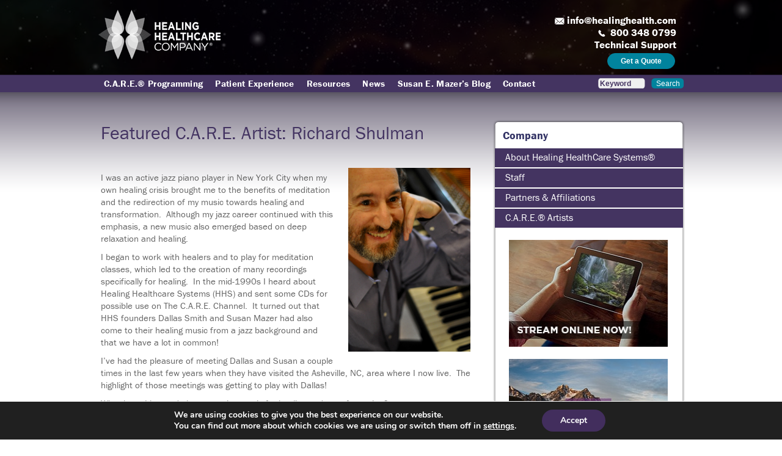

--- FILE ---
content_type: text/html; charset=UTF-8
request_url: https://www.healinghealth.com/about-healing-healthcare-systems/care-artists/featured-c-a-r-e-artist-richard-shulman/
body_size: 26808
content:
<!DOCTYPE html>
<html lang="en-US">
<head>
<!-- Google tag (gtag.js) -->
<script async src="https://www.googletagmanager.com/gtag/js?id=G-B4KHZMWG43"></script>
<script>
  window.dataLayer = window.dataLayer || [];
  function gtag(){dataLayer.push(arguments);}
  gtag('js', new Date());

  gtag('config', 'G-B4KHZMWG43');
</script>
<meta http-equiv="Content-Security-Policy" content="upgrade-insecure-requests">
<!-- Hotjar Tracking Code for http://www.healinghealth.com/ -->
<script>
    (function(h,o,t,j,a,r){
        h.hj=h.hj||function(){(h.hj.q=h.hj.q||[]).push(arguments)};
        h._hjSettings={hjid:1530945,hjsv:6};
        a=o.getElementsByTagName('head')[0];
        r=o.createElement('script');r.async=1;
        r.src=t+h._hjSettings.hjid+j+h._hjSettings.hjsv;
        a.appendChild(r);
    })(window,document,'https://static.hotjar.com/c/hotjar-','.js?sv=');
</script>
<style>.async-hide { opacity: 0 !important} </style>

<meta charset="UTF-8" />
<meta name="viewport" content="width=1024"> 
<link rel="profile" href="https://gmpg.org/xfn/11" />
<link rel="pingback" href="https://www.healinghealth.com/wp/xmlrpc.php" />

<script type="text/javascript" src="//use.typekit.net/czb8fwm.js"></script>
<script type="text/javascript">try{Typekit.load();}catch(e){}</script>

<!--[if IE 7]>
	<link rel="stylesheet" type="text/css" href="https://www.healinghealth.com/wp/wp-content/themes/healing-health/css/ie7.css">
<![endif]-->

<title>Richard Shulman - C.A.R.E. Channel Relaxation Programming</title>
<link rel="stylesheet" type="text/css" media="all" href="https://www.healinghealth.com/wp/wp-content/themes/healing-health/css/reset.css" />
<link rel="stylesheet" type="text/css" media="all" href="https://www.healinghealth.com/wp/wp-content/themes/healing-health/style.css" />
<link rel="shortcut icon" href="https://www.healinghealth.com/wp/wp-content/themes/healing-health/favicon.ico" />
<script type="text/javascript">var switchTo5x=true;</script>
<script type="text/javascript" src="https://w.sharethis.com/button/buttons.js"></script>
<script type="text/javascript">stLight.options({publisher: "e93bb308-a79f-4fa4-826c-5cef24280d6b", doNotHash: false, doNotCopy: false, hashAddressBar: false});</script>

<link rel="preconnect" href="https://fonts.gstatic.com" crossorigin /><meta name='robots' content='index, follow, max-image-preview:large, max-snippet:-1, max-video-preview:-1' />

	<!-- This site is optimized with the Yoast SEO plugin v26.7 - https://yoast.com/wordpress/plugins/seo/ -->
	<meta name="description" content="Learn about one of our C.A.R.E. Artists, Richard Shulman and what inspired him to submit his music to The C.A.R.E. Channel." />
	<link rel="canonical" href="https://www.healinghealth.com/about-healing-healthcare-systems/care-artists/featured-c-a-r-e-artist-richard-shulman/" />
	<meta property="og:locale" content="en_US" />
	<meta property="og:type" content="article" />
	<meta property="og:title" content="Richard Shulman - C.A.R.E. Channel Relaxation Programming" />
	<meta property="og:description" content="Learn about one of our C.A.R.E. Artists, Richard Shulman and what inspired him to submit his music to The C.A.R.E. Channel." />
	<meta property="og:url" content="https://www.healinghealth.com/about-healing-healthcare-systems/care-artists/featured-c-a-r-e-artist-richard-shulman/" />
	<meta property="og:site_name" content="C.A.R.E. Channel - Healing HealthCare Systems" />
	<meta property="article:modified_time" content="2020-11-20T19:47:32+00:00" />
	<meta property="og:image" content="https://www.healinghealth.com/wp/wp-content/uploads/2013/08/shulman_photo.jpg" />
	<meta name="twitter:label1" content="Est. reading time" />
	<meta name="twitter:data1" content="3 minutes" />
	<script type="application/ld+json" class="yoast-schema-graph">{"@context":"https://schema.org","@graph":[{"@type":"WebPage","@id":"https://www.healinghealth.com/about-healing-healthcare-systems/care-artists/featured-c-a-r-e-artist-richard-shulman/","url":"https://www.healinghealth.com/about-healing-healthcare-systems/care-artists/featured-c-a-r-e-artist-richard-shulman/","name":"Richard Shulman - C.A.R.E. Channel Relaxation Programming","isPartOf":{"@id":"https://www.healinghealth.com/#website"},"primaryImageOfPage":{"@id":"https://www.healinghealth.com/about-healing-healthcare-systems/care-artists/featured-c-a-r-e-artist-richard-shulman/#primaryimage"},"image":{"@id":"https://www.healinghealth.com/about-healing-healthcare-systems/care-artists/featured-c-a-r-e-artist-richard-shulman/#primaryimage"},"thumbnailUrl":"http://www.healinghealth.com/wp/wp-content/uploads/2013/08/shulman_photo.jpg","datePublished":"2013-08-20T22:45:06+00:00","dateModified":"2020-11-20T19:47:32+00:00","description":"Learn about one of our C.A.R.E. Artists, Richard Shulman and what inspired him to submit his music to The C.A.R.E. Channel.","breadcrumb":{"@id":"https://www.healinghealth.com/about-healing-healthcare-systems/care-artists/featured-c-a-r-e-artist-richard-shulman/#breadcrumb"},"inLanguage":"en-US","potentialAction":[{"@type":"ReadAction","target":["https://www.healinghealth.com/about-healing-healthcare-systems/care-artists/featured-c-a-r-e-artist-richard-shulman/"]}]},{"@type":"ImageObject","inLanguage":"en-US","@id":"https://www.healinghealth.com/about-healing-healthcare-systems/care-artists/featured-c-a-r-e-artist-richard-shulman/#primaryimage","url":"http://www.healinghealth.com/wp/wp-content/uploads/2013/08/shulman_photo.jpg","contentUrl":"http://www.healinghealth.com/wp/wp-content/uploads/2013/08/shulman_photo.jpg"},{"@type":"BreadcrumbList","@id":"https://www.healinghealth.com/about-healing-healthcare-systems/care-artists/featured-c-a-r-e-artist-richard-shulman/#breadcrumb","itemListElement":[{"@type":"ListItem","position":1,"name":"Home","item":"https://www.healinghealth.com/"},{"@type":"ListItem","position":2,"name":"About Healing HealthCare Systems®","item":"https://www.healinghealth.com/about-healing-healthcare-systems/"},{"@type":"ListItem","position":3,"name":"C.A.R.E.® Artists","item":"https://www.healinghealth.com/about-healing-healthcare-systems/care-artists/"},{"@type":"ListItem","position":4,"name":"Featured C.A.R.E. Artist: Richard Shulman"}]},{"@type":"WebSite","@id":"https://www.healinghealth.com/#website","url":"https://www.healinghealth.com/","name":"C.A.R.E. Channel - Healing HealthCare Systems","description":"","potentialAction":[{"@type":"SearchAction","target":{"@type":"EntryPoint","urlTemplate":"https://www.healinghealth.com/?s={search_term_string}"},"query-input":{"@type":"PropertyValueSpecification","valueRequired":true,"valueName":"search_term_string"}}],"inLanguage":"en-US"}]}</script>
	<!-- / Yoast SEO plugin. -->


<link rel='dns-prefetch' href='//www.healinghealth.com' />
<link rel='dns-prefetch' href='//fast.wistia.com' />
<link rel='dns-prefetch' href='//www.googletagmanager.com' />
<link rel="alternate" type="application/rss+xml" title="C.A.R.E. Channel - Healing HealthCare Systems &raquo; Featured C.A.R.E. Artist: Richard Shulman Comments Feed" href="https://www.healinghealth.com/about-healing-healthcare-systems/care-artists/featured-c-a-r-e-artist-richard-shulman/feed/" />
<link rel="alternate" title="oEmbed (JSON)" type="application/json+oembed" href="https://www.healinghealth.com/wp-json/oembed/1.0/embed?url=https%3A%2F%2Fwww.healinghealth.com%2Fabout-healing-healthcare-systems%2Fcare-artists%2Ffeatured-c-a-r-e-artist-richard-shulman%2F" />
<link rel="alternate" title="oEmbed (XML)" type="text/xml+oembed" href="https://www.healinghealth.com/wp-json/oembed/1.0/embed?url=https%3A%2F%2Fwww.healinghealth.com%2Fabout-healing-healthcare-systems%2Fcare-artists%2Ffeatured-c-a-r-e-artist-richard-shulman%2F&#038;format=xml" />
<link rel='stylesheet' id='rcpt_style-css' href='https://www.healinghealth.com/wp/wp-content/plugins/recent_custom_post_type/media/style.css?ver=6.9' type='text/css' media='all' />
<style id='wp-emoji-styles-inline-css' type='text/css'>

	img.wp-smiley, img.emoji {
		display: inline !important;
		border: none !important;
		box-shadow: none !important;
		height: 1em !important;
		width: 1em !important;
		margin: 0 0.07em !important;
		vertical-align: -0.1em !important;
		background: none !important;
		padding: 0 !important;
	}
/*# sourceURL=wp-emoji-styles-inline-css */
</style>
<link rel='stylesheet' id='wp-block-library-css' href='https://www.healinghealth.com/wp/wp-includes/css/dist/block-library/style.min.css?ver=6.9' type='text/css' media='all' />
<style id='global-styles-inline-css' type='text/css'>
:root{--wp--preset--aspect-ratio--square: 1;--wp--preset--aspect-ratio--4-3: 4/3;--wp--preset--aspect-ratio--3-4: 3/4;--wp--preset--aspect-ratio--3-2: 3/2;--wp--preset--aspect-ratio--2-3: 2/3;--wp--preset--aspect-ratio--16-9: 16/9;--wp--preset--aspect-ratio--9-16: 9/16;--wp--preset--color--black: #000000;--wp--preset--color--cyan-bluish-gray: #abb8c3;--wp--preset--color--white: #ffffff;--wp--preset--color--pale-pink: #f78da7;--wp--preset--color--vivid-red: #cf2e2e;--wp--preset--color--luminous-vivid-orange: #ff6900;--wp--preset--color--luminous-vivid-amber: #fcb900;--wp--preset--color--light-green-cyan: #7bdcb5;--wp--preset--color--vivid-green-cyan: #00d084;--wp--preset--color--pale-cyan-blue: #8ed1fc;--wp--preset--color--vivid-cyan-blue: #0693e3;--wp--preset--color--vivid-purple: #9b51e0;--wp--preset--gradient--vivid-cyan-blue-to-vivid-purple: linear-gradient(135deg,rgb(6,147,227) 0%,rgb(155,81,224) 100%);--wp--preset--gradient--light-green-cyan-to-vivid-green-cyan: linear-gradient(135deg,rgb(122,220,180) 0%,rgb(0,208,130) 100%);--wp--preset--gradient--luminous-vivid-amber-to-luminous-vivid-orange: linear-gradient(135deg,rgb(252,185,0) 0%,rgb(255,105,0) 100%);--wp--preset--gradient--luminous-vivid-orange-to-vivid-red: linear-gradient(135deg,rgb(255,105,0) 0%,rgb(207,46,46) 100%);--wp--preset--gradient--very-light-gray-to-cyan-bluish-gray: linear-gradient(135deg,rgb(238,238,238) 0%,rgb(169,184,195) 100%);--wp--preset--gradient--cool-to-warm-spectrum: linear-gradient(135deg,rgb(74,234,220) 0%,rgb(151,120,209) 20%,rgb(207,42,186) 40%,rgb(238,44,130) 60%,rgb(251,105,98) 80%,rgb(254,248,76) 100%);--wp--preset--gradient--blush-light-purple: linear-gradient(135deg,rgb(255,206,236) 0%,rgb(152,150,240) 100%);--wp--preset--gradient--blush-bordeaux: linear-gradient(135deg,rgb(254,205,165) 0%,rgb(254,45,45) 50%,rgb(107,0,62) 100%);--wp--preset--gradient--luminous-dusk: linear-gradient(135deg,rgb(255,203,112) 0%,rgb(199,81,192) 50%,rgb(65,88,208) 100%);--wp--preset--gradient--pale-ocean: linear-gradient(135deg,rgb(255,245,203) 0%,rgb(182,227,212) 50%,rgb(51,167,181) 100%);--wp--preset--gradient--electric-grass: linear-gradient(135deg,rgb(202,248,128) 0%,rgb(113,206,126) 100%);--wp--preset--gradient--midnight: linear-gradient(135deg,rgb(2,3,129) 0%,rgb(40,116,252) 100%);--wp--preset--font-size--small: 13px;--wp--preset--font-size--medium: 20px;--wp--preset--font-size--large: 36px;--wp--preset--font-size--x-large: 42px;--wp--preset--spacing--20: 0.44rem;--wp--preset--spacing--30: 0.67rem;--wp--preset--spacing--40: 1rem;--wp--preset--spacing--50: 1.5rem;--wp--preset--spacing--60: 2.25rem;--wp--preset--spacing--70: 3.38rem;--wp--preset--spacing--80: 5.06rem;--wp--preset--shadow--natural: 6px 6px 9px rgba(0, 0, 0, 0.2);--wp--preset--shadow--deep: 12px 12px 50px rgba(0, 0, 0, 0.4);--wp--preset--shadow--sharp: 6px 6px 0px rgba(0, 0, 0, 0.2);--wp--preset--shadow--outlined: 6px 6px 0px -3px rgb(255, 255, 255), 6px 6px rgb(0, 0, 0);--wp--preset--shadow--crisp: 6px 6px 0px rgb(0, 0, 0);}:where(.is-layout-flex){gap: 0.5em;}:where(.is-layout-grid){gap: 0.5em;}body .is-layout-flex{display: flex;}.is-layout-flex{flex-wrap: wrap;align-items: center;}.is-layout-flex > :is(*, div){margin: 0;}body .is-layout-grid{display: grid;}.is-layout-grid > :is(*, div){margin: 0;}:where(.wp-block-columns.is-layout-flex){gap: 2em;}:where(.wp-block-columns.is-layout-grid){gap: 2em;}:where(.wp-block-post-template.is-layout-flex){gap: 1.25em;}:where(.wp-block-post-template.is-layout-grid){gap: 1.25em;}.has-black-color{color: var(--wp--preset--color--black) !important;}.has-cyan-bluish-gray-color{color: var(--wp--preset--color--cyan-bluish-gray) !important;}.has-white-color{color: var(--wp--preset--color--white) !important;}.has-pale-pink-color{color: var(--wp--preset--color--pale-pink) !important;}.has-vivid-red-color{color: var(--wp--preset--color--vivid-red) !important;}.has-luminous-vivid-orange-color{color: var(--wp--preset--color--luminous-vivid-orange) !important;}.has-luminous-vivid-amber-color{color: var(--wp--preset--color--luminous-vivid-amber) !important;}.has-light-green-cyan-color{color: var(--wp--preset--color--light-green-cyan) !important;}.has-vivid-green-cyan-color{color: var(--wp--preset--color--vivid-green-cyan) !important;}.has-pale-cyan-blue-color{color: var(--wp--preset--color--pale-cyan-blue) !important;}.has-vivid-cyan-blue-color{color: var(--wp--preset--color--vivid-cyan-blue) !important;}.has-vivid-purple-color{color: var(--wp--preset--color--vivid-purple) !important;}.has-black-background-color{background-color: var(--wp--preset--color--black) !important;}.has-cyan-bluish-gray-background-color{background-color: var(--wp--preset--color--cyan-bluish-gray) !important;}.has-white-background-color{background-color: var(--wp--preset--color--white) !important;}.has-pale-pink-background-color{background-color: var(--wp--preset--color--pale-pink) !important;}.has-vivid-red-background-color{background-color: var(--wp--preset--color--vivid-red) !important;}.has-luminous-vivid-orange-background-color{background-color: var(--wp--preset--color--luminous-vivid-orange) !important;}.has-luminous-vivid-amber-background-color{background-color: var(--wp--preset--color--luminous-vivid-amber) !important;}.has-light-green-cyan-background-color{background-color: var(--wp--preset--color--light-green-cyan) !important;}.has-vivid-green-cyan-background-color{background-color: var(--wp--preset--color--vivid-green-cyan) !important;}.has-pale-cyan-blue-background-color{background-color: var(--wp--preset--color--pale-cyan-blue) !important;}.has-vivid-cyan-blue-background-color{background-color: var(--wp--preset--color--vivid-cyan-blue) !important;}.has-vivid-purple-background-color{background-color: var(--wp--preset--color--vivid-purple) !important;}.has-black-border-color{border-color: var(--wp--preset--color--black) !important;}.has-cyan-bluish-gray-border-color{border-color: var(--wp--preset--color--cyan-bluish-gray) !important;}.has-white-border-color{border-color: var(--wp--preset--color--white) !important;}.has-pale-pink-border-color{border-color: var(--wp--preset--color--pale-pink) !important;}.has-vivid-red-border-color{border-color: var(--wp--preset--color--vivid-red) !important;}.has-luminous-vivid-orange-border-color{border-color: var(--wp--preset--color--luminous-vivid-orange) !important;}.has-luminous-vivid-amber-border-color{border-color: var(--wp--preset--color--luminous-vivid-amber) !important;}.has-light-green-cyan-border-color{border-color: var(--wp--preset--color--light-green-cyan) !important;}.has-vivid-green-cyan-border-color{border-color: var(--wp--preset--color--vivid-green-cyan) !important;}.has-pale-cyan-blue-border-color{border-color: var(--wp--preset--color--pale-cyan-blue) !important;}.has-vivid-cyan-blue-border-color{border-color: var(--wp--preset--color--vivid-cyan-blue) !important;}.has-vivid-purple-border-color{border-color: var(--wp--preset--color--vivid-purple) !important;}.has-vivid-cyan-blue-to-vivid-purple-gradient-background{background: var(--wp--preset--gradient--vivid-cyan-blue-to-vivid-purple) !important;}.has-light-green-cyan-to-vivid-green-cyan-gradient-background{background: var(--wp--preset--gradient--light-green-cyan-to-vivid-green-cyan) !important;}.has-luminous-vivid-amber-to-luminous-vivid-orange-gradient-background{background: var(--wp--preset--gradient--luminous-vivid-amber-to-luminous-vivid-orange) !important;}.has-luminous-vivid-orange-to-vivid-red-gradient-background{background: var(--wp--preset--gradient--luminous-vivid-orange-to-vivid-red) !important;}.has-very-light-gray-to-cyan-bluish-gray-gradient-background{background: var(--wp--preset--gradient--very-light-gray-to-cyan-bluish-gray) !important;}.has-cool-to-warm-spectrum-gradient-background{background: var(--wp--preset--gradient--cool-to-warm-spectrum) !important;}.has-blush-light-purple-gradient-background{background: var(--wp--preset--gradient--blush-light-purple) !important;}.has-blush-bordeaux-gradient-background{background: var(--wp--preset--gradient--blush-bordeaux) !important;}.has-luminous-dusk-gradient-background{background: var(--wp--preset--gradient--luminous-dusk) !important;}.has-pale-ocean-gradient-background{background: var(--wp--preset--gradient--pale-ocean) !important;}.has-electric-grass-gradient-background{background: var(--wp--preset--gradient--electric-grass) !important;}.has-midnight-gradient-background{background: var(--wp--preset--gradient--midnight) !important;}.has-small-font-size{font-size: var(--wp--preset--font-size--small) !important;}.has-medium-font-size{font-size: var(--wp--preset--font-size--medium) !important;}.has-large-font-size{font-size: var(--wp--preset--font-size--large) !important;}.has-x-large-font-size{font-size: var(--wp--preset--font-size--x-large) !important;}
/*# sourceURL=global-styles-inline-css */
</style>

<style id='classic-theme-styles-inline-css' type='text/css'>
/*! This file is auto-generated */
.wp-block-button__link{color:#fff;background-color:#32373c;border-radius:9999px;box-shadow:none;text-decoration:none;padding:calc(.667em + 2px) calc(1.333em + 2px);font-size:1.125em}.wp-block-file__button{background:#32373c;color:#fff;text-decoration:none}
/*# sourceURL=/wp-includes/css/classic-themes.min.css */
</style>
<link rel='stylesheet' id='easy-content-adder-css' href='https://www.healinghealth.com/wp/wp-content/plugins/easy-content-adder/public/css/easy-content-adder-public.css?ver=1.1.2' type='text/css' media='all' />
<link rel='stylesheet' id='jquery.fancybox.min-css' href='https://www.healinghealth.com/wp/wp-content/plugins/iframe-popup/inc/jquery.fancybox.min.css?ver=6.9' type='text/css' media='all' />
<link rel='stylesheet' id='topbar-css' href='https://www.healinghealth.com/wp/wp-content/plugins/top-bar/inc/../css/topbar_style.css?ver=6.9' type='text/css' media='all' />
<link rel='stylesheet' id='wordpress-file-upload-style-css' href='https://www.healinghealth.com/wp/wp-content/plugins/wp-file-upload/css/wordpress_file_upload_style.css?ver=6.9' type='text/css' media='all' />
<link rel='stylesheet' id='wordpress-file-upload-style-safe-css' href='https://www.healinghealth.com/wp/wp-content/plugins/wp-file-upload/css/wordpress_file_upload_style_safe.css?ver=6.9' type='text/css' media='all' />
<link rel='stylesheet' id='wordpress-file-upload-adminbar-style-css' href='https://www.healinghealth.com/wp/wp-content/plugins/wp-file-upload/css/wordpress_file_upload_adminbarstyle.css?ver=6.9' type='text/css' media='all' />
<link rel='stylesheet' id='jquery-ui-css-css' href='https://www.healinghealth.com/wp/wp-content/plugins/wp-file-upload/vendor/jquery/jquery-ui.min.css?ver=6.9' type='text/css' media='all' />
<link rel='stylesheet' id='jquery-ui-timepicker-addon-css-css' href='https://www.healinghealth.com/wp/wp-content/plugins/wp-file-upload/vendor/jquery/jquery-ui-timepicker-addon.min.css?ver=6.9' type='text/css' media='all' />
<link rel='stylesheet' id='wpcs_slider-css' href='https://www.healinghealth.com/wp/wp-content/plugins/wpcs-slider/style.css?ver=6.9' type='text/css' media='all' />
<link rel='stylesheet' id='flexslider-css' href='https://www.healinghealth.com/wp/wp-content/themes/healing-health/css/flexslider.css?ver=6.9' type='text/css' media='all' />
<link rel='stylesheet' id='lightbox-css' href='https://www.healinghealth.com/wp/wp-content/themes/healing-health/css/lightbox.css?ver=6.9' type='text/css' media='all' />
<link rel='stylesheet' id='upw_theme_standard-css' href='https://www.healinghealth.com/wp/wp-content/plugins/ultimate-posts-widget/css/upw-theme-standard.min.css?ver=6.9' type='text/css' media='all' />
<link rel='stylesheet' id='divi-builder-style-css' href='https://www.healinghealth.com/wp/wp-content/plugins/divi-builder/css/style.min.css?ver=4.27.5' type='text/css' media='all' />
<style id='divi-builder-dynamic-critical-inline-css' type='text/css'>
@font-face{font-family:ETmodules;font-display:block;src:url(//www.healinghealth.com/wp/wp-content/plugins/divi-builder/core/admin/fonts/modules/base/modules.eot);src:url(//www.healinghealth.com/wp/wp-content/plugins/divi-builder/core/admin/fonts/modules/base/modules.eot?#iefix) format("embedded-opentype"),url(//www.healinghealth.com/wp/wp-content/plugins/divi-builder/core/admin/fonts/modules/base/modules.woff) format("woff"),url(//www.healinghealth.com/wp/wp-content/plugins/divi-builder/core/admin/fonts/modules/base/modules.ttf) format("truetype"),url(//www.healinghealth.com/wp/wp-content/plugins/divi-builder/core/admin/fonts/modules/base/modules.svg#ETmodules) format("svg");font-weight:400;font-style:normal}
@media (min-width:981px){.et-db #et-boc .et-l .et_pb_gutters3 .et_pb_column,.et-db #et-boc .et-l .et_pb_gutters3.et_pb_row .et_pb_column{margin-right:5.5%}.et-db #et-boc .et-l .et_pb_gutters3 .et_pb_column_4_4,.et-db #et-boc .et-l .et_pb_gutters3.et_pb_row .et_pb_column_4_4{width:100%}.et-db #et-boc .et-l .et_pb_gutters3 .et_pb_column_4_4 .et_pb_module,.et-db #et-boc .et-l .et_pb_gutters3.et_pb_row .et_pb_column_4_4 .et_pb_module{margin-bottom:2.75%}.et-db #et-boc .et-l .et_pb_gutters3 .et_pb_column_3_4,.et-db #et-boc .et-l .et_pb_gutters3.et_pb_row .et_pb_column_3_4{width:73.625%}.et-db #et-boc .et-l .et_pb_gutters3 .et_pb_column_3_4 .et_pb_module,.et-db #et-boc .et-l .et_pb_gutters3.et_pb_row .et_pb_column_3_4 .et_pb_module{margin-bottom:3.735%}.et-db #et-boc .et-l .et_pb_gutters3 .et_pb_column_2_3,.et-db #et-boc .et-l .et_pb_gutters3.et_pb_row .et_pb_column_2_3{width:64.833%}.et-db #et-boc .et-l .et_pb_gutters3 .et_pb_column_2_3 .et_pb_module,.et-db #et-boc .et-l .et_pb_gutters3.et_pb_row .et_pb_column_2_3 .et_pb_module{margin-bottom:4.242%}.et-db #et-boc .et-l .et_pb_gutters3 .et_pb_column_3_5,.et-db #et-boc .et-l .et_pb_gutters3.et_pb_row .et_pb_column_3_5{width:57.8%}.et-db #et-boc .et-l .et_pb_gutters3 .et_pb_column_3_5 .et_pb_module,.et-db #et-boc .et-l .et_pb_gutters3.et_pb_row .et_pb_column_3_5 .et_pb_module{margin-bottom:4.758%}.et-db #et-boc .et-l .et_pb_gutters3 .et_pb_column_1_2,.et-db #et-boc .et-l .et_pb_gutters3.et_pb_row .et_pb_column_1_2{width:47.25%}.et-db #et-boc .et-l .et_pb_gutters3 .et_pb_column_1_2 .et_pb_module,.et-db #et-boc .et-l .et_pb_gutters3.et_pb_row .et_pb_column_1_2 .et_pb_module{margin-bottom:5.82%}.et-db #et-boc .et-l .et_pb_gutters3 .et_pb_column_2_5,.et-db #et-boc .et-l .et_pb_gutters3.et_pb_row .et_pb_column_2_5{width:36.7%}.et-db #et-boc .et-l .et_pb_gutters3 .et_pb_column_2_5 .et_pb_module,.et-db #et-boc .et-l .et_pb_gutters3.et_pb_row .et_pb_column_2_5 .et_pb_module{margin-bottom:7.493%}.et-db #et-boc .et-l .et_pb_gutters3 .et_pb_column_1_3,.et-db #et-boc .et-l .et_pb_gutters3.et_pb_row .et_pb_column_1_3{width:29.6667%}.et-db #et-boc .et-l .et_pb_gutters3 .et_pb_column_1_3 .et_pb_module,.et-db #et-boc .et-l .et_pb_gutters3.et_pb_row .et_pb_column_1_3 .et_pb_module{margin-bottom:9.27%}.et-db #et-boc .et-l .et_pb_gutters3 .et_pb_column_1_4,.et-db #et-boc .et-l .et_pb_gutters3.et_pb_row .et_pb_column_1_4{width:20.875%}.et-db #et-boc .et-l .et_pb_gutters3 .et_pb_column_1_4 .et_pb_module,.et-db #et-boc .et-l .et_pb_gutters3.et_pb_row .et_pb_column_1_4 .et_pb_module{margin-bottom:13.174%}.et-db #et-boc .et-l .et_pb_gutters3 .et_pb_column_1_5,.et-db #et-boc .et-l .et_pb_gutters3.et_pb_row .et_pb_column_1_5{width:15.6%}.et-db #et-boc .et-l .et_pb_gutters3 .et_pb_column_1_5 .et_pb_module,.et-db #et-boc .et-l .et_pb_gutters3.et_pb_row .et_pb_column_1_5 .et_pb_module{margin-bottom:17.628%}.et-db #et-boc .et-l .et_pb_gutters3 .et_pb_column_1_6,.et-db #et-boc .et-l .et_pb_gutters3.et_pb_row .et_pb_column_1_6{width:12.0833%}.et-db #et-boc .et-l .et_pb_gutters3 .et_pb_column_1_6 .et_pb_module,.et-db #et-boc .et-l .et_pb_gutters3.et_pb_row .et_pb_column_1_6 .et_pb_module{margin-bottom:22.759%}.et-db #et-boc .et-l .et_pb_gutters3 .et_full_width_page.woocommerce-page ul.products li.product{width:20.875%;margin-right:5.5%;margin-bottom:5.5%}.et-db #et-boc .et-l .et_pb_gutters3.et_left_sidebar.woocommerce-page #main-content ul.products li.product,.et-db #et-boc .et-l .et_pb_gutters3.et_right_sidebar.woocommerce-page #main-content ul.products li.product{width:28.353%;margin-right:7.47%}.et-db #et-boc .et-l .et_pb_gutters3.et_left_sidebar.woocommerce-page #main-content ul.products.columns-1 li.product,.et-db #et-boc .et-l .et_pb_gutters3.et_right_sidebar.woocommerce-page #main-content ul.products.columns-1 li.product{width:100%;margin-right:0}.et-db #et-boc .et-l .et_pb_gutters3.et_left_sidebar.woocommerce-page #main-content ul.products.columns-2 li.product,.et-db #et-boc .et-l .et_pb_gutters3.et_right_sidebar.woocommerce-page #main-content ul.products.columns-2 li.product{width:48%;margin-right:4%}.et-db #et-boc .et-l .et_pb_gutters3.et_left_sidebar.woocommerce-page #main-content ul.products.columns-2 li:nth-child(2n+2),.et-db #et-boc .et-l .et_pb_gutters3.et_right_sidebar.woocommerce-page #main-content ul.products.columns-2 li:nth-child(2n+2){margin-right:0}.et-db #et-boc .et-l .et_pb_gutters3.et_left_sidebar.woocommerce-page #main-content ul.products.columns-2 li:nth-child(3n+1),.et-db #et-boc .et-l .et_pb_gutters3.et_right_sidebar.woocommerce-page #main-content ul.products.columns-2 li:nth-child(3n+1){clear:none}}
@media (min-width:981px){.et-db #et-boc .et-l .et_pb_gutter.et_pb_gutters1 #left-area{width:75%}.et-db #et-boc .et-l .et_pb_gutter.et_pb_gutters1 #sidebar{width:25%}.et-db #et-boc .et-l .et_pb_gutters1.et_right_sidebar #left-area{padding-right:0}.et-db #et-boc .et-l .et_pb_gutters1.et_left_sidebar #left-area{padding-left:0}.et-db #et-boc .et-l .et_pb_gutter.et_pb_gutters1.et_right_sidebar #main-content .container:before{right:25%!important}.et-db #et-boc .et-l .et_pb_gutter.et_pb_gutters1.et_left_sidebar #main-content .container:before{left:25%!important}.et-db #et-boc .et-l .et_pb_gutters1 .et_pb_column,.et-db #et-boc .et-l .et_pb_gutters1.et_pb_row .et_pb_column{margin-right:0}.et-db #et-boc .et-l .et_pb_gutters1 .et_pb_column_4_4,.et-db #et-boc .et-l .et_pb_gutters1.et_pb_row .et_pb_column_4_4{width:100%}.et-db #et-boc .et-l .et_pb_gutters1 .et_pb_column_4_4 .et_pb_module,.et-db #et-boc .et-l .et_pb_gutters1.et_pb_row .et_pb_column_4_4 .et_pb_module{margin-bottom:0}.et-db #et-boc .et-l .et_pb_gutters1 .et_pb_column_3_4,.et-db #et-boc .et-l .et_pb_gutters1.et_pb_row .et_pb_column_3_4{width:75%}.et-db #et-boc .et-l .et_pb_gutters1 .et_pb_column_3_4 .et_pb_module,.et-db #et-boc .et-l .et_pb_gutters1.et_pb_row .et_pb_column_3_4 .et_pb_module{margin-bottom:0}.et-db #et-boc .et-l .et_pb_gutters1 .et_pb_column_2_3,.et-db #et-boc .et-l .et_pb_gutters1.et_pb_row .et_pb_column_2_3{width:66.667%}.et-db #et-boc .et-l .et_pb_gutters1 .et_pb_column_2_3 .et_pb_module,.et-db #et-boc .et-l .et_pb_gutters1.et_pb_row .et_pb_column_2_3 .et_pb_module{margin-bottom:0}.et-db #et-boc .et-l .et_pb_gutters1 .et_pb_column_3_5,.et-db #et-boc .et-l .et_pb_gutters1.et_pb_row .et_pb_column_3_5{width:60%}.et-db #et-boc .et-l .et_pb_gutters1 .et_pb_column_3_5 .et_pb_module,.et-db #et-boc .et-l .et_pb_gutters1.et_pb_row .et_pb_column_3_5 .et_pb_module{margin-bottom:0}.et-db #et-boc .et-l .et_pb_gutters1 .et_pb_column_1_2,.et-db #et-boc .et-l .et_pb_gutters1.et_pb_row .et_pb_column_1_2{width:50%}.et-db #et-boc .et-l .et_pb_gutters1 .et_pb_column_1_2 .et_pb_module,.et-db #et-boc .et-l .et_pb_gutters1.et_pb_row .et_pb_column_1_2 .et_pb_module{margin-bottom:0}.et-db #et-boc .et-l .et_pb_gutters1 .et_pb_column_2_5,.et-db #et-boc .et-l .et_pb_gutters1.et_pb_row .et_pb_column_2_5{width:40%}.et-db #et-boc .et-l .et_pb_gutters1 .et_pb_column_2_5 .et_pb_module,.et-db #et-boc .et-l .et_pb_gutters1.et_pb_row .et_pb_column_2_5 .et_pb_module{margin-bottom:0}.et-db #et-boc .et-l .et_pb_gutters1 .et_pb_column_1_3,.et-db #et-boc .et-l .et_pb_gutters1.et_pb_row .et_pb_column_1_3{width:33.3333%}.et-db #et-boc .et-l .et_pb_gutters1 .et_pb_column_1_3 .et_pb_module,.et-db #et-boc .et-l .et_pb_gutters1.et_pb_row .et_pb_column_1_3 .et_pb_module{margin-bottom:0}.et-db #et-boc .et-l .et_pb_gutters1 .et_pb_column_1_4,.et-db #et-boc .et-l .et_pb_gutters1.et_pb_row .et_pb_column_1_4{width:25%}.et-db #et-boc .et-l .et_pb_gutters1 .et_pb_column_1_4 .et_pb_module,.et-db #et-boc .et-l .et_pb_gutters1.et_pb_row .et_pb_column_1_4 .et_pb_module{margin-bottom:0}.et-db #et-boc .et-l .et_pb_gutters1 .et_pb_column_1_5,.et-db #et-boc .et-l .et_pb_gutters1.et_pb_row .et_pb_column_1_5{width:20%}.et-db #et-boc .et-l .et_pb_gutters1 .et_pb_column_1_5 .et_pb_module,.et-db #et-boc .et-l .et_pb_gutters1.et_pb_row .et_pb_column_1_5 .et_pb_module{margin-bottom:0}.et-db #et-boc .et-l .et_pb_gutters1 .et_pb_column_1_6,.et-db #et-boc .et-l .et_pb_gutters1.et_pb_row .et_pb_column_1_6{width:16.6667%}.et-db #et-boc .et-l .et_pb_gutters1 .et_pb_column_1_6 .et_pb_module,.et-db #et-boc .et-l .et_pb_gutters1.et_pb_row .et_pb_column_1_6 .et_pb_module{margin-bottom:0}.et-db #et-boc .et-l .et_pb_gutters1 .et_full_width_page.woocommerce-page ul.products li.product{width:25%;margin-right:0;margin-bottom:0}.et-db #et-boc .et-l .et_pb_gutters1.et_left_sidebar.woocommerce-page #main-content ul.products li.product,.et-db #et-boc .et-l .et_pb_gutters1.et_right_sidebar.woocommerce-page #main-content ul.products li.product{width:33.333%;margin-right:0}}@media (max-width:980px){.et-db #et-boc .et-l .et_pb_gutters1 .et_pb_column,.et-db #et-boc .et-l .et_pb_gutters1 .et_pb_column .et_pb_module,.et-db #et-boc .et-l .et_pb_gutters1.et_pb_row .et_pb_column,.et-db #et-boc .et-l .et_pb_gutters1.et_pb_row .et_pb_column .et_pb_module{margin-bottom:0}.et-db #et-boc .et-l .et_pb_gutters1 .et_pb_row_1-2_1-4_1-4>.et_pb_column.et_pb_column_1_4,.et-db #et-boc .et-l .et_pb_gutters1 .et_pb_row_1-4_1-4>.et_pb_column.et_pb_column_1_4,.et-db #et-boc .et-l .et_pb_gutters1 .et_pb_row_1-4_1-4_1-2>.et_pb_column.et_pb_column_1_4,.et-db #et-boc .et-l .et_pb_gutters1 .et_pb_row_1-5_1-5_3-5>.et_pb_column.et_pb_column_1_5,.et-db #et-boc .et-l .et_pb_gutters1 .et_pb_row_3-5_1-5_1-5>.et_pb_column.et_pb_column_1_5,.et-db #et-boc .et-l .et_pb_gutters1 .et_pb_row_4col>.et_pb_column.et_pb_column_1_4,.et-db #et-boc .et-l .et_pb_gutters1 .et_pb_row_5col>.et_pb_column.et_pb_column_1_5,.et-db #et-boc .et-l .et_pb_gutters1.et_pb_row_1-2_1-4_1-4>.et_pb_column.et_pb_column_1_4,.et-db #et-boc .et-l .et_pb_gutters1.et_pb_row_1-4_1-4>.et_pb_column.et_pb_column_1_4,.et-db #et-boc .et-l .et_pb_gutters1.et_pb_row_1-4_1-4_1-2>.et_pb_column.et_pb_column_1_4,.et-db #et-boc .et-l .et_pb_gutters1.et_pb_row_1-5_1-5_3-5>.et_pb_column.et_pb_column_1_5,.et-db #et-boc .et-l .et_pb_gutters1.et_pb_row_3-5_1-5_1-5>.et_pb_column.et_pb_column_1_5,.et-db #et-boc .et-l .et_pb_gutters1.et_pb_row_4col>.et_pb_column.et_pb_column_1_4,.et-db #et-boc .et-l .et_pb_gutters1.et_pb_row_5col>.et_pb_column.et_pb_column_1_5{width:50%;margin-right:0}.et-db #et-boc .et-l .et_pb_gutters1 .et_pb_row_1-2_1-6_1-6_1-6>.et_pb_column.et_pb_column_1_6,.et-db #et-boc .et-l .et_pb_gutters1 .et_pb_row_1-6_1-6_1-6>.et_pb_column.et_pb_column_1_6,.et-db #et-boc .et-l .et_pb_gutters1 .et_pb_row_1-6_1-6_1-6_1-2>.et_pb_column.et_pb_column_1_6,.et-db #et-boc .et-l .et_pb_gutters1 .et_pb_row_6col>.et_pb_column.et_pb_column_1_6,.et-db #et-boc .et-l .et_pb_gutters1.et_pb_row_1-2_1-6_1-6_1-6>.et_pb_column.et_pb_column_1_6,.et-db #et-boc .et-l .et_pb_gutters1.et_pb_row_1-6_1-6_1-6>.et_pb_column.et_pb_column_1_6,.et-db #et-boc .et-l .et_pb_gutters1.et_pb_row_1-6_1-6_1-6_1-2>.et_pb_column.et_pb_column_1_6,.et-db #et-boc .et-l .et_pb_gutters1.et_pb_row_6col>.et_pb_column.et_pb_column_1_6{width:33.333%;margin-right:0}.et-db #et-boc .et-l .et_pb_gutters1 .et_pb_row_1-6_1-6_1-6_1-6>.et_pb_column.et_pb_column_1_6,.et-db #et-boc .et-l .et_pb_gutters1.et_pb_row_1-6_1-6_1-6_1-6>.et_pb_column.et_pb_column_1_6{width:50%;margin-right:0}}@media (max-width:767px){.et-db #et-boc .et-l .et_pb_gutters1 .et_pb_column,.et-db #et-boc .et-l .et_pb_gutters1 .et_pb_column .et_pb_module,.et-db #et-boc .et-l .et_pb_gutters1.et_pb_row .et_pb_column,.et-db #et-boc .et-l .et_pb_gutters1.et_pb_row .et_pb_column .et_pb_module{margin-bottom:0}}@media (max-width:479px){.et-db #et-boc .et-l .et_pb_gutters1 .et_pb_column,.et-db #et-boc .et-l .et_pb_gutters1.et_pb_row .et_pb_column{margin:0!important}.et-db #et-boc .et-l .et_pb_gutters1 .et_pb_column .et_pb_module,.et-db #et-boc .et-l .et_pb_gutters1.et_pb_row .et_pb_column .et_pb_module{margin-bottom:0}}
/*# sourceURL=divi-builder-dynamic-critical-inline-css */
</style>
<link rel='stylesheet' id='revslider-divi-styles-css' href='https://www.healinghealth.com/wp/wp-content/plugins/revslider/admin/includes/shortcode_generator/divi/styles/style-dbp.min.css?ver=1.0.0' type='text/css' media='all' />
<link rel='stylesheet' id='moove_gdpr_frontend-css' href='https://www.healinghealth.com/wp/wp-content/plugins/gdpr-cookie-compliance/dist/styles/gdpr-main.css?ver=5.0.9' type='text/css' media='all' />
<style id='moove_gdpr_frontend-inline-css' type='text/css'>
#moove_gdpr_cookie_modal,#moove_gdpr_cookie_info_bar,.gdpr_cookie_settings_shortcode_content{font-family:&#039;Nunito&#039;,sans-serif}#moove_gdpr_save_popup_settings_button{background-color:#373737;color:#fff}#moove_gdpr_save_popup_settings_button:hover{background-color:#000}#moove_gdpr_cookie_info_bar .moove-gdpr-info-bar-container .moove-gdpr-info-bar-content a.mgbutton,#moove_gdpr_cookie_info_bar .moove-gdpr-info-bar-container .moove-gdpr-info-bar-content button.mgbutton{background-color:#422e5d}#moove_gdpr_cookie_modal .moove-gdpr-modal-content .moove-gdpr-modal-footer-content .moove-gdpr-button-holder a.mgbutton,#moove_gdpr_cookie_modal .moove-gdpr-modal-content .moove-gdpr-modal-footer-content .moove-gdpr-button-holder button.mgbutton,.gdpr_cookie_settings_shortcode_content .gdpr-shr-button.button-green{background-color:#422e5d;border-color:#422e5d}#moove_gdpr_cookie_modal .moove-gdpr-modal-content .moove-gdpr-modal-footer-content .moove-gdpr-button-holder a.mgbutton:hover,#moove_gdpr_cookie_modal .moove-gdpr-modal-content .moove-gdpr-modal-footer-content .moove-gdpr-button-holder button.mgbutton:hover,.gdpr_cookie_settings_shortcode_content .gdpr-shr-button.button-green:hover{background-color:#fff;color:#422e5d}#moove_gdpr_cookie_modal .moove-gdpr-modal-content .moove-gdpr-modal-close i,#moove_gdpr_cookie_modal .moove-gdpr-modal-content .moove-gdpr-modal-close span.gdpr-icon{background-color:#422e5d;border:1px solid #422e5d}#moove_gdpr_cookie_info_bar span.moove-gdpr-infobar-allow-all.focus-g,#moove_gdpr_cookie_info_bar span.moove-gdpr-infobar-allow-all:focus,#moove_gdpr_cookie_info_bar button.moove-gdpr-infobar-allow-all.focus-g,#moove_gdpr_cookie_info_bar button.moove-gdpr-infobar-allow-all:focus,#moove_gdpr_cookie_info_bar span.moove-gdpr-infobar-reject-btn.focus-g,#moove_gdpr_cookie_info_bar span.moove-gdpr-infobar-reject-btn:focus,#moove_gdpr_cookie_info_bar button.moove-gdpr-infobar-reject-btn.focus-g,#moove_gdpr_cookie_info_bar button.moove-gdpr-infobar-reject-btn:focus,#moove_gdpr_cookie_info_bar span.change-settings-button.focus-g,#moove_gdpr_cookie_info_bar span.change-settings-button:focus,#moove_gdpr_cookie_info_bar button.change-settings-button.focus-g,#moove_gdpr_cookie_info_bar button.change-settings-button:focus{-webkit-box-shadow:0 0 1px 3px #422e5d;-moz-box-shadow:0 0 1px 3px #422e5d;box-shadow:0 0 1px 3px #422e5d}#moove_gdpr_cookie_modal .moove-gdpr-modal-content .moove-gdpr-modal-close i:hover,#moove_gdpr_cookie_modal .moove-gdpr-modal-content .moove-gdpr-modal-close span.gdpr-icon:hover,#moove_gdpr_cookie_info_bar span[data-href]>u.change-settings-button{color:#422e5d}#moove_gdpr_cookie_modal .moove-gdpr-modal-content .moove-gdpr-modal-left-content #moove-gdpr-menu li.menu-item-selected a span.gdpr-icon,#moove_gdpr_cookie_modal .moove-gdpr-modal-content .moove-gdpr-modal-left-content #moove-gdpr-menu li.menu-item-selected button span.gdpr-icon{color:inherit}#moove_gdpr_cookie_modal .moove-gdpr-modal-content .moove-gdpr-modal-left-content #moove-gdpr-menu li a span.gdpr-icon,#moove_gdpr_cookie_modal .moove-gdpr-modal-content .moove-gdpr-modal-left-content #moove-gdpr-menu li button span.gdpr-icon{color:inherit}#moove_gdpr_cookie_modal .gdpr-acc-link{line-height:0;font-size:0;color:transparent;position:absolute}#moove_gdpr_cookie_modal .moove-gdpr-modal-content .moove-gdpr-modal-close:hover i,#moove_gdpr_cookie_modal .moove-gdpr-modal-content .moove-gdpr-modal-left-content #moove-gdpr-menu li a,#moove_gdpr_cookie_modal .moove-gdpr-modal-content .moove-gdpr-modal-left-content #moove-gdpr-menu li button,#moove_gdpr_cookie_modal .moove-gdpr-modal-content .moove-gdpr-modal-left-content #moove-gdpr-menu li button i,#moove_gdpr_cookie_modal .moove-gdpr-modal-content .moove-gdpr-modal-left-content #moove-gdpr-menu li a i,#moove_gdpr_cookie_modal .moove-gdpr-modal-content .moove-gdpr-tab-main .moove-gdpr-tab-main-content a:hover,#moove_gdpr_cookie_info_bar.moove-gdpr-dark-scheme .moove-gdpr-info-bar-container .moove-gdpr-info-bar-content a.mgbutton:hover,#moove_gdpr_cookie_info_bar.moove-gdpr-dark-scheme .moove-gdpr-info-bar-container .moove-gdpr-info-bar-content button.mgbutton:hover,#moove_gdpr_cookie_info_bar.moove-gdpr-dark-scheme .moove-gdpr-info-bar-container .moove-gdpr-info-bar-content a:hover,#moove_gdpr_cookie_info_bar.moove-gdpr-dark-scheme .moove-gdpr-info-bar-container .moove-gdpr-info-bar-content button:hover,#moove_gdpr_cookie_info_bar.moove-gdpr-dark-scheme .moove-gdpr-info-bar-container .moove-gdpr-info-bar-content span.change-settings-button:hover,#moove_gdpr_cookie_info_bar.moove-gdpr-dark-scheme .moove-gdpr-info-bar-container .moove-gdpr-info-bar-content button.change-settings-button:hover,#moove_gdpr_cookie_info_bar.moove-gdpr-dark-scheme .moove-gdpr-info-bar-container .moove-gdpr-info-bar-content u.change-settings-button:hover,#moove_gdpr_cookie_info_bar span[data-href]>u.change-settings-button,#moove_gdpr_cookie_info_bar.moove-gdpr-dark-scheme .moove-gdpr-info-bar-container .moove-gdpr-info-bar-content a.mgbutton.focus-g,#moove_gdpr_cookie_info_bar.moove-gdpr-dark-scheme .moove-gdpr-info-bar-container .moove-gdpr-info-bar-content button.mgbutton.focus-g,#moove_gdpr_cookie_info_bar.moove-gdpr-dark-scheme .moove-gdpr-info-bar-container .moove-gdpr-info-bar-content a.focus-g,#moove_gdpr_cookie_info_bar.moove-gdpr-dark-scheme .moove-gdpr-info-bar-container .moove-gdpr-info-bar-content button.focus-g,#moove_gdpr_cookie_info_bar.moove-gdpr-dark-scheme .moove-gdpr-info-bar-container .moove-gdpr-info-bar-content a.mgbutton:focus,#moove_gdpr_cookie_info_bar.moove-gdpr-dark-scheme .moove-gdpr-info-bar-container .moove-gdpr-info-bar-content button.mgbutton:focus,#moove_gdpr_cookie_info_bar.moove-gdpr-dark-scheme .moove-gdpr-info-bar-container .moove-gdpr-info-bar-content a:focus,#moove_gdpr_cookie_info_bar.moove-gdpr-dark-scheme .moove-gdpr-info-bar-container .moove-gdpr-info-bar-content button:focus,#moove_gdpr_cookie_info_bar.moove-gdpr-dark-scheme .moove-gdpr-info-bar-container .moove-gdpr-info-bar-content span.change-settings-button.focus-g,span.change-settings-button:focus,button.change-settings-button.focus-g,button.change-settings-button:focus,#moove_gdpr_cookie_info_bar.moove-gdpr-dark-scheme .moove-gdpr-info-bar-container .moove-gdpr-info-bar-content u.change-settings-button.focus-g,#moove_gdpr_cookie_info_bar.moove-gdpr-dark-scheme .moove-gdpr-info-bar-container .moove-gdpr-info-bar-content u.change-settings-button:focus{color:#422e5d}#moove_gdpr_cookie_modal .moove-gdpr-branding.focus-g span,#moove_gdpr_cookie_modal .moove-gdpr-modal-content .moove-gdpr-tab-main a.focus-g,#moove_gdpr_cookie_modal .moove-gdpr-modal-content .moove-gdpr-tab-main .gdpr-cd-details-toggle.focus-g{color:#422e5d}#moove_gdpr_cookie_modal.gdpr_lightbox-hide{display:none}
/*# sourceURL=moove_gdpr_frontend-inline-css */
</style>
<script type="text/javascript" src="https://www.healinghealth.com/wp/wp-includes/js/jquery/jquery.min.js?ver=3.7.1" id="jquery-core-js"></script>
<script type="text/javascript" src="https://www.healinghealth.com/wp/wp-includes/js/jquery/jquery-migrate.min.js?ver=3.4.1" id="jquery-migrate-js"></script>
<script type="text/javascript" src="https://www.healinghealth.com/wp/wp-content/plugins/easy-content-adder/public/js/easy-content-adder-public.js?ver=1.1.2" id="easy-content-adder-js"></script>
<script type="text/javascript" src="https://www.healinghealth.com/wp/wp-content/plugins/iframe-popup/inc/jquery.fancybox.min.js?ver=6.9" id="jquery.fancybox.min-js"></script>
<script type="text/javascript" src="//www.healinghealth.com/wp/wp-content/plugins/revslider/sr6/assets/js/rbtools.min.js?ver=6.7.40" async id="tp-tools-js"></script>
<script type="text/javascript" src="//www.healinghealth.com/wp/wp-content/plugins/revslider/sr6/assets/js/rs6.min.js?ver=6.7.40" async id="revmin-js"></script>
<script type="text/javascript" id="topbar_frontjs-js-extra">
/* <![CDATA[ */
var tpbr_settings = {"fixed":"notfixed","user_who":"notloggedin","guests_or_users":"all","message":"Coronavirus Relaxation & Meditation Resources","status":"inactive","yn_button":"button","color":"#479897","button_text":"ACCESS NOW","button_url":"http://www.healinghealth.com/covid-resources/","button_behavior":"samewindow","is_admin_bar":"no","detect_sticky":"0"};
//# sourceURL=topbar_frontjs-js-extra
/* ]]> */
</script>
<script type="text/javascript" src="https://www.healinghealth.com/wp/wp-content/plugins/top-bar/inc/../js/tpbr_front.min.js?ver=6.9" id="topbar_frontjs-js"></script>
<script type="text/javascript" src="https://www.healinghealth.com/wp/wp-content/plugins/wp-file-upload/js/wordpress_file_upload_functions.js?ver=6.9" id="wordpress_file_upload_script-js"></script>
<script type="text/javascript" src="https://www.healinghealth.com/wp/wp-includes/js/jquery/ui/core.min.js?ver=1.13.3" id="jquery-ui-core-js"></script>
<script type="text/javascript" src="https://www.healinghealth.com/wp/wp-includes/js/jquery/ui/datepicker.min.js?ver=1.13.3" id="jquery-ui-datepicker-js"></script>
<script type="text/javascript" id="jquery-ui-datepicker-js-after">
/* <![CDATA[ */
jQuery(function(jQuery){jQuery.datepicker.setDefaults({"closeText":"Close","currentText":"Today","monthNames":["January","February","March","April","May","June","July","August","September","October","November","December"],"monthNamesShort":["Jan","Feb","Mar","Apr","May","Jun","Jul","Aug","Sep","Oct","Nov","Dec"],"nextText":"Next","prevText":"Previous","dayNames":["Sunday","Monday","Tuesday","Wednesday","Thursday","Friday","Saturday"],"dayNamesShort":["Sun","Mon","Tue","Wed","Thu","Fri","Sat"],"dayNamesMin":["S","M","T","W","T","F","S"],"dateFormat":"MM d, yy","firstDay":1,"isRTL":false});});
//# sourceURL=jquery-ui-datepicker-js-after
/* ]]> */
</script>
<script type="text/javascript" src="https://www.healinghealth.com/wp/wp-content/plugins/wp-file-upload/vendor/jquery/jquery-ui-timepicker-addon.min.js?ver=6.9" id="jquery-ui-timepicker-addon-js-js"></script>
<script type="text/javascript" src="https://www.healinghealth.com/wp/wp-content/plugins/wpcs-slider/js/jquery.cycle.js?ver=6.9" id="jquery-cycle-js"></script>
<script type="text/javascript" src="https://www.healinghealth.com/wp/wp-content/plugins/wpcs-slider/js/slider.js?ver=6.9" id="wpcs_slider-js"></script>
<script type="text/javascript" src="https://www.healinghealth.com/wp/wp-content/plugins/wpcs-slider/js/jquery.transit.min.js?ver=6.9" id="jquery-transit-js"></script>
<script type="text/javascript" src="https://www.healinghealth.com/wp/wp-content/themes/healing-health/js/scripts.js?ver=6.9" id="custom-scripts-js"></script>
<script type="text/javascript" src="https://www.healinghealth.com/wp/wp-content/themes/healing-health/js/jquery.flexslider-min.js?ver=6.9" id="flexslider-js"></script>
<link rel="https://api.w.org/" href="https://www.healinghealth.com/wp-json/" /><link rel="alternate" title="JSON" type="application/json" href="https://www.healinghealth.com/wp-json/wp/v2/pages/2162" /><link rel="EditURI" type="application/rsd+xml" title="RSD" href="https://www.healinghealth.com/wp/xmlrpc.php?rsd" />
<meta name="generator" content="WordPress 6.9" />
<link rel='shortlink' href='https://www.healinghealth.com/?p=2162' />
<meta name="generator" content="Site Kit by Google 1.170.0" /><meta name="tec-api-version" content="v1"><meta name="tec-api-origin" content="https://www.healinghealth.com"><link rel="alternate" href="https://www.healinghealth.com/wp-json/tribe/events/v1/" />
		<script>
		(function(h,o,t,j,a,r){
			h.hj=h.hj||function(){(h.hj.q=h.hj.q||[]).push(arguments)};
			h._hjSettings={hjid:1530945,hjsv:5};
			a=o.getElementsByTagName('head')[0];
			r=o.createElement('script');r.async=1;
			r.src=t+h._hjSettings.hjid+j+h._hjSettings.hjsv;
			a.appendChild(r);
		})(window,document,'//static.hotjar.com/c/hotjar-','.js?sv=');
		</script>
		<style data-context="foundation-flickity-css">/*! Flickity v2.0.2
http://flickity.metafizzy.co
---------------------------------------------- */.flickity-enabled{position:relative}.flickity-enabled:focus{outline:0}.flickity-viewport{overflow:hidden;position:relative;height:100%}.flickity-slider{position:absolute;width:100%;height:100%}.flickity-enabled.is-draggable{-webkit-tap-highlight-color:transparent;tap-highlight-color:transparent;-webkit-user-select:none;-moz-user-select:none;-ms-user-select:none;user-select:none}.flickity-enabled.is-draggable .flickity-viewport{cursor:move;cursor:-webkit-grab;cursor:grab}.flickity-enabled.is-draggable .flickity-viewport.is-pointer-down{cursor:-webkit-grabbing;cursor:grabbing}.flickity-prev-next-button{position:absolute;top:50%;width:44px;height:44px;border:none;border-radius:50%;background:#fff;background:hsla(0,0%,100%,.75);cursor:pointer;-webkit-transform:translateY(-50%);transform:translateY(-50%)}.flickity-prev-next-button:hover{background:#fff}.flickity-prev-next-button:focus{outline:0;box-shadow:0 0 0 5px #09f}.flickity-prev-next-button:active{opacity:.6}.flickity-prev-next-button.previous{left:10px}.flickity-prev-next-button.next{right:10px}.flickity-rtl .flickity-prev-next-button.previous{left:auto;right:10px}.flickity-rtl .flickity-prev-next-button.next{right:auto;left:10px}.flickity-prev-next-button:disabled{opacity:.3;cursor:auto}.flickity-prev-next-button svg{position:absolute;left:20%;top:20%;width:60%;height:60%}.flickity-prev-next-button .arrow{fill:#333}.flickity-page-dots{position:absolute;width:100%;bottom:-25px;padding:0;margin:0;list-style:none;text-align:center;line-height:1}.flickity-rtl .flickity-page-dots{direction:rtl}.flickity-page-dots .dot{display:inline-block;width:10px;height:10px;margin:0 8px;background:#333;border-radius:50%;opacity:.25;cursor:pointer}.flickity-page-dots .dot.is-selected{opacity:1}</style><style data-context="foundation-slideout-css">.slideout-menu{position:fixed;left:0;top:0;bottom:0;right:auto;z-index:0;width:256px;overflow-y:auto;-webkit-overflow-scrolling:touch;display:none}.slideout-menu.pushit-right{left:auto;right:0}.slideout-panel{position:relative;z-index:1;will-change:transform}.slideout-open,.slideout-open .slideout-panel,.slideout-open body{overflow:hidden}.slideout-open .slideout-menu{display:block}.pushit{display:none}</style>
<!-- Meta Pixel Code -->
<script type='text/javascript'>
!function(f,b,e,v,n,t,s){if(f.fbq)return;n=f.fbq=function(){n.callMethod?
n.callMethod.apply(n,arguments):n.queue.push(arguments)};if(!f._fbq)f._fbq=n;
n.push=n;n.loaded=!0;n.version='2.0';n.queue=[];t=b.createElement(e);t.async=!0;
t.src=v;s=b.getElementsByTagName(e)[0];s.parentNode.insertBefore(t,s)}(window,
document,'script','https://connect.facebook.net/en_US/fbevents.js?v=next');
</script>
<!-- End Meta Pixel Code -->

      <script type='text/javascript'>
        var url = window.location.origin + '?ob=open-bridge';
        fbq('set', 'openbridge', '263853932254370', url);
      </script>
    <script type='text/javascript'>fbq('init', '263853932254370', {}, {
    "agent": "wordpress-6.9-3.0.16"
})</script><script type='text/javascript'>
    fbq('track', 'PageView', []);
  </script>
<!-- Meta Pixel Code -->
<noscript>
<img height="1" width="1" style="display:none" alt="fbpx"
src="https://www.facebook.com/tr?id=263853932254370&ev=PageView&noscript=1" />
</noscript>
<!-- End Meta Pixel Code -->
<style type="text/css">
	span.oe_textdirection { unicode-bidi: bidi-override; direction: rtl; }
	span.oe_displaynone { display: none; }
</style>
<meta name="generator" content="Powered by Slider Revolution 6.7.40 - responsive, Mobile-Friendly Slider Plugin for WordPress with comfortable drag and drop interface." />
<link rel="icon" href="https://www.healinghealth.com/wp/wp-content/uploads/2023/02/cropped-favicon-white-1-32x32.png" sizes="32x32" />
<link rel="icon" href="https://www.healinghealth.com/wp/wp-content/uploads/2023/02/cropped-favicon-white-1-192x192.png" sizes="192x192" />
<link rel="apple-touch-icon" href="https://www.healinghealth.com/wp/wp-content/uploads/2023/02/cropped-favicon-white-1-180x180.png" />
<meta name="msapplication-TileImage" content="https://www.healinghealth.com/wp/wp-content/uploads/2023/02/cropped-favicon-white-1-270x270.png" />
<script>function setREVStartSize(e){
			//window.requestAnimationFrame(function() {
				window.RSIW = window.RSIW===undefined ? window.innerWidth : window.RSIW;
				window.RSIH = window.RSIH===undefined ? window.innerHeight : window.RSIH;
				try {
					var pw = document.getElementById(e.c).parentNode.offsetWidth,
						newh;
					pw = pw===0 || isNaN(pw) || (e.l=="fullwidth" || e.layout=="fullwidth") ? window.RSIW : pw;
					e.tabw = e.tabw===undefined ? 0 : parseInt(e.tabw);
					e.thumbw = e.thumbw===undefined ? 0 : parseInt(e.thumbw);
					e.tabh = e.tabh===undefined ? 0 : parseInt(e.tabh);
					e.thumbh = e.thumbh===undefined ? 0 : parseInt(e.thumbh);
					e.tabhide = e.tabhide===undefined ? 0 : parseInt(e.tabhide);
					e.thumbhide = e.thumbhide===undefined ? 0 : parseInt(e.thumbhide);
					e.mh = e.mh===undefined || e.mh=="" || e.mh==="auto" ? 0 : parseInt(e.mh,0);
					if(e.layout==="fullscreen" || e.l==="fullscreen")
						newh = Math.max(e.mh,window.RSIH);
					else{
						e.gw = Array.isArray(e.gw) ? e.gw : [e.gw];
						for (var i in e.rl) if (e.gw[i]===undefined || e.gw[i]===0) e.gw[i] = e.gw[i-1];
						e.gh = e.el===undefined || e.el==="" || (Array.isArray(e.el) && e.el.length==0)? e.gh : e.el;
						e.gh = Array.isArray(e.gh) ? e.gh : [e.gh];
						for (var i in e.rl) if (e.gh[i]===undefined || e.gh[i]===0) e.gh[i] = e.gh[i-1];
											
						var nl = new Array(e.rl.length),
							ix = 0,
							sl;
						e.tabw = e.tabhide>=pw ? 0 : e.tabw;
						e.thumbw = e.thumbhide>=pw ? 0 : e.thumbw;
						e.tabh = e.tabhide>=pw ? 0 : e.tabh;
						e.thumbh = e.thumbhide>=pw ? 0 : e.thumbh;
						for (var i in e.rl) nl[i] = e.rl[i]<window.RSIW ? 0 : e.rl[i];
						sl = nl[0];
						for (var i in nl) if (sl>nl[i] && nl[i]>0) { sl = nl[i]; ix=i;}
						var m = pw>(e.gw[ix]+e.tabw+e.thumbw) ? 1 : (pw-(e.tabw+e.thumbw)) / (e.gw[ix]);
						newh =  (e.gh[ix] * m) + (e.tabh + e.thumbh);
					}
					var el = document.getElementById(e.c);
					if (el!==null && el) el.style.height = newh+"px";
					el = document.getElementById(e.c+"_wrapper");
					if (el!==null && el) {
						el.style.height = newh+"px";
						el.style.display = "block";
					}
				} catch(e){
					console.log("Failure at Presize of Slider:" + e)
				}
			//});
		  };</script>
<style id="et-critical-inline-css"></style>

<link rel="apple-touch-icon" sizes="57x57" href="/HHS-icon-57x57.png" />
<link rel="apple-touch-icon" sizes="72x72" href="/HHS-icon-72x72.png" />
<link rel="apple-touch-icon" sizes="114x114" href="/HHS-icon-114x114.png" />
<link rel="apple-touch-icon" sizes="144x144" href="/HHS-icon-144x144.png" />

<link rel="stylesheet" href="https://maxcdn.bootstrapcdn.com/font-awesome/4.5.0/css/font-awesome.min.css">

<meta http-equiv="Content-Security-Policy"
content="upgrade-insecure-requests">
<meta name="facebook-domain-verification" content="pte0nx6y0va8lwqfunsxj82ql2pk7d" />
<link rel='stylesheet' id='image-map-pro-wordpress-css-css' href='https://www.healinghealth.com/wp/wp-content/plugins/image-map-pro-wordpress/css/image-map-pro.css?ver=1.0' type='text/css' media='' />
<link rel='stylesheet' id='rs-plugin-settings-css' href='//www.healinghealth.com/wp/wp-content/plugins/revslider/sr6/assets/css/rs6.css?ver=6.7.40' type='text/css' media='all' />
<style id='rs-plugin-settings-inline-css' type='text/css'>
#rs-demo-id {}
/*# sourceURL=rs-plugin-settings-inline-css */
</style>
</head>

<body data-rsssl=1 >
<!-- Google Tag Manager (noscript) -->
<noscript><iframe src="https://www.googletagmanager.com/ns.html?id=GTM-MWL7DQD"
height="0" width="0" style="display:none;visibility:hidden"></iframe></noscript>
<!-- End Google Tag Manager (noscript) -->
<!-- Google Tag Manager (noscript) -->
<noscript><iframe src="https://www.googletagmanager.com/ns.html?id=GTM-NPTKCHH"
height="0" width="0" style="display:none;visibility:hidden"></iframe></noscript>
<!-- End Google Tag Manager (noscript) -->
			<div id="blacktop"></div><div id="masthead" style="background-image:url(https://www.healinghealth.com/wp/wp-content/uploads/2018/08/nighttime-top-banner.jpg);"></div>        <div id="post-2162" class="wrapper">
            <div class="maainCntr">
            
        <div class="headerCntr">
            <div class="headerinner">
                <div class="headercenter clearfix">
                    
                                        <a class="logo" href="https://www.healinghealth.com"><img width="202" height="83" src="https://www.healinghealth.com/wp/wp-content/uploads/2024/09/hhc-logo-white-site-header.png" class="attachment-logo size-logo" alt="Healing HealthCare Company Logo White" decoding="async" /></a>
					<a class="email-header" href="mailto:info@healinghealth.com"><img src="https://www.healinghealth.com/wp/wp-content/uploads/2019/03/email-icon.png">info@healinghealth.com</a>
					<a class="phone-header" href="tel:8003480799"><img src="https://www.healinghealth.com/wp/wp-content/uploads/2019/03/phone-icon.png">800 348 0799</a>
					<a class="tech-header" href="https://www.healinghealth.com/support/">Technical Support</a>
					<a class="quote-button-header" href="https://www.healinghealth.com/contact/add-care-programming-contact-form/"><button class="quote-button quote-button1"><b>Get a Quote</b></button></a>
				<div class="header_top">
						<h1></h1>
                    </div>
                   <div class="searchBox">
						<form method="get" id="searchform" action="https://www.healinghealth.com/">
							<fieldset>
								<input name="s" id="s" type="text" value="Keyword" onBlur="if(this.value == '') { this.value='Keyword'}" onFocus="if (this.value == 'Keyword') {this.value=''}">
								<button type="submit">Search</button>
							</fieldset>
						</form>
					</div>
 <div class="menuBox">
                        <div class="menu-main-navigation-container"><ul id="menu-main-navigation" class="menu"><li id="menu-item-490" class="menu-item menu-item-type-post_type menu-item-object-page menu-item-has-children menu-item-490"><a href="https://www.healinghealth.com/care-channel-relaxation-programming/">C.A.R.E.® Programming</a>
<ul class="sub-menu">
	<li id="menu-item-1527" class="menu-item menu-item-type-post_type menu-item-object-page menu-item-1527"><a href="https://www.healinghealth.com/care-channel-relaxation-programming/info/">The C.A.R.E.® Channel</a></li>
	<li id="menu-item-1528" class="menu-item menu-item-type-post_type menu-item-object-page menu-item-1528"><a href="https://www.healinghealth.com/care-channel-relaxation-programming/with-guided-imagery/">C.A.R.E.® with Guided Imagery</a></li>
	<li id="menu-item-5973" class="menu-item menu-item-type-post_type menu-item-object-page menu-item-5973"><a href="https://www.healinghealth.com/care-channel-relaxation-programming/care_select/">C.A.R.E.® Select</a></li>
	<li id="menu-item-9175" class="menu-item menu-item-type-post_type menu-item-object-page menu-item-9175"><a href="https://www.healinghealth.com/care-channel-relaxation-programming/c-a-r-e-connect/">C.A.R.E.® Connect</a></li>
	<li id="menu-item-14226" class="menu-item menu-item-type-post_type menu-item-object-page menu-item-14226"><a href="https://www.healinghealth.com/care-channel-relaxation-programming/care-vr/">C.A.R.E.® VRx</a></li>
	<li id="menu-item-1615" class="menu-item menu-item-type-post_type menu-item-object-page menu-item-1615"><a href="https://www.healinghealth.com/resources-main/care-at-home/">C.A.R.E.® at Home</a></li>
	<li id="menu-item-1529" class="menu-item menu-item-type-post_type menu-item-object-page menu-item-1529"><a href="https://www.healinghealth.com/care-channel-relaxation-programming/care-with-music/">C.A.R.E.® with Music</a></li>
	<li id="menu-item-15888" class="menu-item menu-item-type-post_type menu-item-object-page menu-item-15888"><a href="https://www.healinghealth.com/funding-care-2/">Funding The C.A.R.E. Channel</a></li>
</ul>
</li>
<li id="menu-item-491" class="menu-item menu-item-type-post_type menu-item-object-page menu-item-has-children menu-item-491"><a href="https://www.healinghealth.com/patient-experience/">Patient Experience</a>
<ul class="sub-menu">
	<li id="menu-item-5053" class="menu-item menu-item-type-custom menu-item-object-custom menu-item-5053"><a href="http://www.healinghealth.com/patient_staff_stories/">Patient &#038; Staff Stories</a></li>
	<li id="menu-item-492" class="menu-item menu-item-type-post_type menu-item-object-page menu-item-492"><a href="https://www.healinghealth.com/patient-experience/hospital-noise-hcahps/">Hospital Noise – HCAHPS</a></li>
	<li id="menu-item-494" class="menu-item menu-item-type-post_type menu-item-object-page menu-item-494"><a href="https://www.healinghealth.com/patient-experience/patient-safety-and-quality-care/">Patient Safety and Quality Care</a></li>
	<li id="menu-item-493" class="menu-item menu-item-type-post_type menu-item-object-page menu-item-493"><a href="https://www.healinghealth.com/patient-experience/patient-privacy-hipaa/">Patient Privacy – HIPAA</a></li>
	<li id="menu-item-495" class="menu-item menu-item-type-post_type menu-item-object-page menu-item-495"><a href="https://www.healinghealth.com/patient-experience/patient-satisfaction/">Patient Satisfaction</a></li>
	<li id="menu-item-1279" class="menu-item menu-item-type-post_type menu-item-object-page menu-item-1279"><a href="https://www.healinghealth.com/patient-experience/pain-management/">Pain Management – HCAHPS</a></li>
</ul>
</li>
<li id="menu-item-1166" class="menu-item menu-item-type-post_type menu-item-object-page menu-item-has-children menu-item-1166"><a href="https://www.healinghealth.com/resources-main/">Resources</a>
<ul class="sub-menu">
	<li id="menu-item-3184" class="menu-item menu-item-type-post_type menu-item-object-page menu-item-3184"><a href="https://www.healinghealth.com/client-support-resources-information/">Client Success &#038; Support</a></li>
	<li id="menu-item-12068" class="menu-item menu-item-type-post_type menu-item-object-page menu-item-12068"><a href="https://www.healinghealth.com/resources-main/about-relaxation-programming-for-patients/">About Relaxation Programming</a></li>
	<li id="menu-item-16534" class="menu-item menu-item-type-post_type menu-item-object-page menu-item-16534"><a href="https://www.healinghealth.com/fundingcare/">Funding The C.A.R.E. Channel</a></li>
	<li id="menu-item-5563" class="menu-item menu-item-type-post_type menu-item-object-page menu-item-5563"><a href="https://www.healinghealth.com/resources-main/research/">Research</a></li>
	<li id="menu-item-1255" class="menu-item menu-item-type-taxonomy menu-item-object-resource_categories menu-item-1255"><a href="https://www.healinghealth.com/resource-categories/whitepapers-and-articles/">Whitepapers, Articles, Books</a></li>
	<li id="menu-item-15522" class="menu-item menu-item-type-taxonomy menu-item-object-resource_categories menu-item-15522"><a href="https://www.healinghealth.com/resource-categories/videos-presentations/">Presentations &#038; Podcasts</a></li>
	<li id="menu-item-11797" class="menu-item menu-item-type-taxonomy menu-item-object-resource_categories menu-item-11797"><a href="https://www.healinghealth.com/resource-categories/webinars-roundtables/">Webinars &amp; Roundtables</a></li>
	<li id="menu-item-14404" class="menu-item menu-item-type-post_type menu-item-object-page menu-item-14404"><a href="https://www.healinghealth.com/c-a-r-e-channel-adventures/galleries/">Desktop Images</a></li>
</ul>
</li>
<li id="menu-item-1167" class="menu-item menu-item-type-post_type menu-item-object-page menu-item-has-children menu-item-1167"><a href="https://www.healinghealth.com/news-main/">News</a>
<ul class="sub-menu">
	<li id="menu-item-1251" class="menu-item menu-item-type-taxonomy menu-item-object-news_categories menu-item-1251"><a href="https://www.healinghealth.com/news-categories/latest-news/">Latest News</a></li>
	<li id="menu-item-8101" class="menu-item menu-item-type-post_type menu-item-object-page menu-item-has-children menu-item-8101"><a href="https://www.healinghealth.com/c-a-r-e-channel-adventures/">Travel with C.A.R.E.</a>
	<ul class="sub-menu">
		<li id="menu-item-8103" class="menu-item menu-item-type-post_type menu-item-object-page menu-item-8103"><a href="https://www.healinghealth.com/c-a-r-e-channel-adventures/galleries/">Galleries</a></li>
		<li id="menu-item-8102" class="menu-item menu-item-type-post_type menu-item-object-page menu-item-8102"><a href="https://www.healinghealth.com/c-a-r-e-channel-adventures/blog/">Blog</a></li>
	</ul>
</li>
	<li id="menu-item-2470" class="menu-item menu-item-type-taxonomy menu-item-object-news_categories menu-item-2470"><a href="https://www.healinghealth.com/news-categories/media-coverage/">Media Coverage</a></li>
	<li id="menu-item-1765" class="menu-item menu-item-type-post_type menu-item-object-page menu-item-1765"><a href="https://www.healinghealth.com/news-main/media-contact-2/">Media Contact</a></li>
</ul>
</li>
<li id="menu-item-592" class="menu-item menu-item-type-post_type menu-item-object-page menu-item-has-children menu-item-592"><a href="https://www.healinghealth.com/susan-mazer-blog/">Susan E. Mazer&#8217;s Blog</a>
<ul class="sub-menu">
	<li id="menu-item-1647" class="menu-item menu-item-type-post_type menu-item-object-page menu-item-1647"><a href="https://www.healinghealth.com/susan-mazer-blog/papers-articles/">Susan E. Mazer in Writing</a></li>
	<li id="menu-item-1648" class="menu-item menu-item-type-post_type menu-item-object-page menu-item-1648"><a href="https://www.healinghealth.com/susan-mazer-blog/speaking/">Susan E. Mazer Speaking</a></li>
</ul>
</li>
<li id="menu-item-499" class="menu-item menu-item-type-post_type menu-item-object-page menu-item-499"><a href="https://www.healinghealth.com/contact/">Contact</a></li>
</ul></div>						<!--<a class="client" href="https://www.healinghealth.com/?page_id=2134">Get the News</a>-->
                    </div>
                   
					
                </div>
				
            </div>
        </div>

	<div class="page_box ">
		    	<div class="blogCntr">
            <div class="blogleftCntr">
                <div class="contentBox">
                	<h1 class="page_title">Featured C.A.R.E. Artist: Richard Shulman</h1>
                    <div id="stcpDiv">
<p><img fetchpriority="high" decoding="async" class="alignright size-full wp-image-2157" src="https://www.healinghealth.com/wp/wp-content/uploads/2013/08/shulman_photo.jpg" alt="shulman_photo" width="200" height="301" srcset="https://www.healinghealth.com/wp/wp-content/uploads/2013/08/shulman_photo.jpg 200w, https://www.healinghealth.com/wp/wp-content/uploads/2013/08/shulman_photo-199x300.jpg 199w" sizes="(max-width: 200px) 100vw, 200px" /></p>
<p>I was an active jazz piano player in New York City when my own healing crisis brought me to the benefits of meditation and the redirection of my music towards healing and transformation.  Although my jazz career continued with this emphasis, a new music also emerged based on deep relaxation and healing.</p>
<p>I began to work with healers and to play for meditation classes, which led to the creation of many recordings specifically for healing.  In the mid-1990s I heard about Healing Healthcare Systems (HHS) and sent some CDs for possible use on The C.A.R.E. Channel.  It turned out that HHS founders Dallas Smith and Susan Mazer had also come to their healing music from a jazz background and that we have a lot in common!</p>
<p>I’ve had the pleasure of meeting Dallas and Susan a couple times in the last few years when they have visited the Asheville, NC, area where I now live.  The highlight of those meetings was getting to play with Dallas!</p>
<p>What have I learned about creating music for healing and transformation?</p>
<p>It’s is a two-part process.  First an intention is set. This could be very general, such as “I ask for music for the highest and greatest good for a particular person or group.” Or, it could be more specific such as “I’d like to create music to help people feel more relaxed in a doctor’s waiting room.”</p>
<p>The second part is receiving the music that answers the intention/question.  This requires a deep inner listening, a surrendering of any resistance to the intention, and finally the skill to write, play, and/or record the music.</p>
<p>By surrendering resistance, I mean a continual refocusing of attention on the intention and on the music as it emerges.</p>
<p>This process is very similar to finding creative solutions by inviting inspiration; we ask a clear question, intuit an answer and then implement the solution.  Music that reflects this process expresses an inner alignment that can be felt by the attentive listener.</p>
<p>It was just this process that began my newly released CD with The Pure Heart Ensemble, “Bliss of Being.”  I had been feeling some emotional distress and at the same time was wondering about what to do for my next album.  I sat down at the piano and asked for music for healing for myself and the listeners of the next album.</p>
<p>Music came that had such beauty that my breath opened up and relaxed just hearing it!  This became the first song, “The Bliss of Healing” on the CD.  Sensing that this was to be more than a solo album, I invited four musical friends to participate on cello, flute, wordless vocals, and crystal bowls.</p>
<p>Each one of us had to surrender issues coming up and refocus on the intention and music to complete our parts in the recording sessions. This resulted in the creation of a heart-space in which supported recording music of sublime beauty.  This heart-space was on my mind after the recording was finished as we agreed to name the musical group “The Pure Heart Ensemble.”</p>
<p><em>Composer, keyboardist, and recording artist Richard Shulman has, since 1984, dedicated his music to the expression of love and the awakening of inner joy.   Richard uses his extensive background in classical, jazz and meditative styles to create music to assist audiences to remember their own spiritual essence.  </em></p>
<p><em>He has created hundreds of Musical Soul Portraits for individuals, couples and groups; has produced 24 recordings available through RichHeart Music; and has performed at the Weill Recital Hall at Carnegie Hall, the United Nations, and numerous venues throughout North America and in Europe. Richard can be reached at 828-658-9604 and <a title="Richard Shulman - Rich Heart Music" href="http://richheartmusic.com" target="_blank" rel="noopener noreferrer">www.richheartmusic.com</a>.</em></p>
</div>                </div>
            </div>
	        
<div class="blogrightCntr mtop17">
    <div class="postBox white">
        <div class="sidebar_top"></div>
        <div class="sidebar_mid">
            <ul class="sidebar"><li id="nav_menu-8" class="widget widget_nav_menu"><h2 class="widgettitle">Company</h2>
<div class="menu-company-container"><ul id="menu-company" class="menu"><li id="menu-item-1541" class="menu-item menu-item-type-post_type menu-item-object-page current-page-ancestor menu-item-1541"><a href="https://www.healinghealth.com/about-healing-healthcare-systems/">About Healing HealthCare Systems®</a></li>
<li id="menu-item-2473" class="menu-item menu-item-type-post_type menu-item-object-page menu-item-2473"><a href="https://www.healinghealth.com/about-healing-healthcare-systems/staff/">Staff</a></li>
<li id="menu-item-1544" class="menu-item menu-item-type-post_type menu-item-object-page menu-item-1544"><a href="https://www.healinghealth.com/about-healing-healthcare-systems/partners-associates/">Partners &#038; Affiliations</a></li>
<li id="menu-item-1543" class="menu-item menu-item-type-post_type menu-item-object-page current-page-ancestor menu-item-1543"><a href="https://www.healinghealth.com/about-healing-healthcare-systems/care-artists/">C.A.R.E.® Artists</a></li>
</ul></div></li>
<li id="text-32" class="widget widget_text">			<div class="textwidget"><a href="http://www.healinghealth.com/care-streaming-trial/"><img src="https://www.healinghealth.com/wp/wp-content/uploads/2019/04/website-sidebar-streaming-graphic.jpg" width="260" height="175" alt="Free Streaming" /></a></div>
		</li>
<li id="text-33" class="widget widget_text">			<div class="textwidget"><a href="http://www.healinghealth.com/care-channel-relaxation-programming/"><img src="https://www.healinghealth.com/wp/wp-content/uploads/2019/04/website-sidebar-demo-graphic.jpg" width="260" height="175" alt="Video" /></a></div>
		</li>
<li id="text-34" class="widget widget_text">			<div class="textwidget"><a href="http://www.healinghealth.com/patient_staff_stories/"><img src="https://www.healinghealth.com/wp/wp-content/uploads/2019/04/website-sidebar-sroty-project-graphic.jpg" width="260" height="175" alt="Patient & Staff Stories" /></a></div>
		</li>
</ul>
            <div class="clearfix"></div>
        </div>
        <div class="sidebar_bottom"></div>
	</div>
</div>

            <div class="clearfix"></div>
	    </div>
    </div>


				
        <div class="footerCntr bg">
        	
            <div class="footerBox clearfix">
            	
                <div class="link">
                	
                    <h2>Quick Links</h2>
                    
                    <div class="col">
                        <h3>Company </h3>
						<ul id="menu-quick-links-left" class="menu"><li id="menu-item-537" class="menu-item menu-item-type-post_type menu-item-object-page current-page-ancestor menu-item-537"><a href="https://www.healinghealth.com/about-healing-healthcare-systems/">About Healing HealthCare Systems®</a></li>
<li id="menu-item-2190" class="menu-item menu-item-type-post_type menu-item-object-page menu-item-2190"><a href="https://www.healinghealth.com/about-healing-healthcare-systems/staff/">Staff</a></li>
<li id="menu-item-539" class="menu-item menu-item-type-post_type menu-item-object-page menu-item-539"><a href="https://www.healinghealth.com/about-healing-healthcare-systems/partners-associates/">Partners &#038; Affiliations</a></li>
<li id="menu-item-544" class="menu-item menu-item-type-post_type menu-item-object-page current-page-ancestor menu-item-544"><a href="https://www.healinghealth.com/about-healing-healthcare-systems/care-artists/">C.A.R.E.® Artists</a></li>
</ul>                    </div>
                    
                    <div class="col sec">
                        <h3>Downloads</h3>
						<ul id="menu-quick-links-center" class="menu"><li id="menu-item-1546" class="menu-item menu-item-type-taxonomy menu-item-object-resource_categories menu-item-1546"><a href="https://www.healinghealth.com/resource-categories/whitepapers-and-articles/">White Papers &#038; Articles</a></li>
<li id="menu-item-1548" class="menu-item menu-item-type-taxonomy menu-item-object-resource_categories menu-item-1548"><a href="https://www.healinghealth.com/resource-categories/videos-presentations/">Videos, Presentations, Podcasts</a></li>
<li id="menu-item-546" class="menu-item menu-item-type-post_type menu-item-object-page menu-item-546"><a href="https://www.healinghealth.com/resources-main/desktop-images/">Desktop Images</a></li>
</ul>                    </div>
                    
                    <div class="col">
                        <h3>Client Success</h3>
						<ul id="menu-quick-links-right" class="menu"><li id="menu-item-1566" class="menu-item menu-item-type-post_type menu-item-object-page menu-item-1566"><a href="https://www.healinghealth.com/client-support-resources-information/">Client Success and Support Resources and Information</a></li>
<li id="menu-item-18439" class="menu-item menu-item-type-post_type menu-item-object-page menu-item-18439"><a href="https://www.healinghealth.com/fundingcare/">Funding C.A.R.E.</a></li>
<li id="menu-item-102966" class="menu-item menu-item-type-custom menu-item-object-custom menu-item-102966"><a href="https://www.healinghealth.com/contact/current-client-contact-forms-leave-feedback/">Share Your Feedback</a></li>
<li id="menu-item-102783" class="menu-item menu-item-type-post_type menu-item-object-page menu-item-102783"><a href="https://www.healinghealth.com/support/">Technical Support</a></li>
</ul>                    </div>
                
                </div>
                
                            
                <div class="connect">
                	
                    <h2>Contact</h2>
                    
                    <address>Phone <a href="tel:8003480799">800 348 0799</a></address>
                    
					<a href="mailto:info&#064;healinghealth&#046;com" class="email">Email Us</a>                    
                    
										<ul><li><a href="https://www.youtube.com/channel/UCgRSYd53xTg5ij5-xmpUCBA" target="_blank"><img src="https://www.healinghealth.com/wp/wp-content/themes/healing-health/images/youtube.png" alt="YouTube" /></a></li><li><a href="https://www.facebook.com/healinghealthcaresystems?ref=ts&fref=ts" target="_blank"><img src="https://www.healinghealth.com/wp/wp-content/themes/healing-health/images/facebook.png" alt="FaceBook" /></a></li><li><a href="https://twitter.com/TheCAREChannel" target="_blank"><img src="https://www.healinghealth.com/wp/wp-content/themes/healing-health/images/twitter.png" alt="Twitter" /></a></li><li><a href="https://www.linkedin.com/company/healing-healthcare-systems-inc-" target="_blank"><img src="https://www.healinghealth.com/wp/wp-content/themes/healing-health/images/linkedin.png" alt="LinkedIn" /></a></li><li><a href="https://www.instagram.com/thec.a.r.e.channel/" target="_blank"><img src="https://www.healinghealth.com/wp/wp-content/themes/healing-health/images/rss.png" alt="RSS" /></a></li></ul>
					<a href="https://www.watsoncaringscience.org/c-a-r-e-programming/" target="_blank"><img src="https://www.healinghealth.com/wp/wp-content/uploads/2024/04/WCSI-Endorsed-Logo-footer.png"></a>
                </div>            
             
            </div>
            
            <div class="copyrightBox clearfix">
            	
                <ul>
                	<li>&copy; 1993-2026 Healing Healthcare Systems</li>
                	<li><a href="https://www.healinghealth.com/privacy-policy/">PRIVACY</a></li>
                	<li><a href="https://www.healinghealth.com/sitemap/">SITEMAP</a></li>
                </ul>
            	
                            
            </div>
        
        </div>




		<script>
			window.RS_MODULES = window.RS_MODULES || {};
			window.RS_MODULES.modules = window.RS_MODULES.modules || {};
			window.RS_MODULES.waiting = window.RS_MODULES.waiting || [];
			window.RS_MODULES.defered = false;
			window.RS_MODULES.moduleWaiting = window.RS_MODULES.moduleWaiting || {};
			window.RS_MODULES.type = 'compiled';
		</script>
		<script type="speculationrules">
{"prefetch":[{"source":"document","where":{"and":[{"href_matches":"/*"},{"not":{"href_matches":["/wp/wp-*.php","/wp/wp-admin/*","/wp/wp-content/uploads/*","/wp/wp-content/*","/wp/wp-content/plugins/*","/wp/wp-content/themes/healing-health/*","/*\\?(.+)"]}},{"not":{"selector_matches":"a[rel~=\"nofollow\"]"}},{"not":{"selector_matches":".no-prefetch, .no-prefetch a"}}]},"eagerness":"conservative"}]}
</script>
			<script>
			;(function ($, window, document, undefined ) {
				$(document).ready(function() {
											$('#image-map-pro-9533').imageMapPro({"id":"9533","editor":{"previewMode":"0","selected_hotspot":"spot-3629","tool":"spot"},"general":{"name":"Transforming the Patient Experience","width":"1920","height":"1124","responsive":"1","sticky_tooltips":"0","constrain_tooltips":"1","image_url":"https:\/\/www.healinghealth.com\/wp\/wp-content\/uploads\/2016\/06\/pat_ex_info_bg_web.png","tooltip_animation":"grow","pageload_animation":"none","shortcode":"pat-ex-img-map"},"spots":[{"id":"spot-6852","x":"39","y":"23.4","width":"55","height":"35","default_style":{"use_icon":"1","icon_svg_path":"M367.353,164.657h67.727v80.809h-67.727v67.737h-80.829v-67.737h-67.737v-80.809h67.737V96.92     h80.829V164.657z M532.899,205.965c0,113.764-206.004,447.864-206.004,447.864S120.93,319.729,120.93,205.965     C120.94,92.23,213.18,0,326.895,0C440.678,0,532.909,92.23,532.899,205.965z M486.285,205.965     c0-87.863-71.469-159.381-159.381-159.381c-87.853,0-159.361,71.508-159.361,159.381c0,87.902,71.498,159.371,159.361,159.371     C414.807,365.336,486.285,293.867,486.285,205.965z","icon_svg_viewbox":"0 0 653.829 653.829","icon_url":"https:\/\/www.healinghealth.com\/wp\/wp-content\/uploads\/2016\/06\/cross_icon_shadow.png","icon_is_pin":"1","icon_shadow":"1"},"tooltip_style":{"background_color":"#1f1f1f","background_opacity":"0.8","position":"bottom","width":"500","auto_width":"1"},"text_style":{"text_color":"#ffffff","text_font_size":"14","text_font_family":"sans-serif"},"tooltip_content":{"title":"Rehabilitation Hospital","text":"\u2022 Robust variety and amount of content serves longer-term stays<br><br>\u2022 Provides positive focal point that inspires and lifts the spirit<br><br>\u2022 Supports pain management protocols"}},{"id":"spot-3629","x":"50.1","y":"36.3","width":"55","height":"35","default_style":{"use_icon":"1","icon_svg_path":"M367.353,164.657h67.727v80.809h-67.727v67.737h-80.829v-67.737h-67.737v-80.809h67.737V96.92     h80.829V164.657z M532.899,205.965c0,113.764-206.004,447.864-206.004,447.864S120.93,319.729,120.93,205.965     C120.94,92.23,213.18,0,326.895,0C440.678,0,532.909,92.23,532.899,205.965z M486.285,205.965     c0-87.863-71.469-159.381-159.381-159.381c-87.853,0-159.361,71.508-159.361,159.381c0,87.902,71.498,159.371,159.361,159.371     C414.807,365.336,486.285,293.867,486.285,205.965z","icon_svg_viewbox":"0 0 653.829 653.829","icon_url":"https:\/\/www.healinghealth.com\/wp\/wp-content\/uploads\/2016\/06\/cross_icon_shadow.png","icon_is_pin":"1","icon_shadow":"1"},"tooltip_style":{"background_color":"#1f1f1f","background_opacity":"0.8","position":"right","width":"500","auto_width":"1"},"text_style":{"text_color":"#ffffff","text_font_size":"14","text_font_family":"sans-serif"},"tooltip_content":{"title":"Acute Care Hospital ","text":"\u2022 24\/hour continuous broadcast on all TVs in the hospital<br><br>\u2022 Access on personal mobile devices through C.A.R.E. Connect <br><br>\u2022 Nighttime programming masks noise, supports sleep, calms anxiety<br><br>\u2022 <a class=\"map\" href=\"https:\/\/www.healinghealth.com\/care-channel-relaxation-programming\/care-vr\/\" target=\"_blank\">C.A.R.E. VRx<\/a> provides 360 immersive experience shown to relieve pain<br><br><em>C.A.R.E. Channel Demo:<\/em><br><br><div class=\"wistia_responsive_padding\" style=\"padding:56.25% 0 0 0;position:relative;\"><div class=\"wistia_responsive_wrapper\" style=\"height:100%;left:0;position:absolute;top:0;width:100%;\"><iframe src=\"\/\/fast.wistia.net\/embed\/iframe\/ki02j7rdhu?videoFoam=true\" allowtransparency=\"true\" frameborder=\"0\" scrolling=\"no\" class=\"wistia_embed\" name=\"wistia_embed\" allowfullscreen mozallowfullscreen webkitallowfullscreen oallowfullscreen msallowfullscreen width=\"100%\" height=\"100%\"><\/iframe><\/div><\/div><br><script src=\"\/\/fast.wistia.net\/assets\/external\/E-v1.js\" async><\/script>"}},{"id":"spot-1120","x":"61.1","y":"30.9","width":"55","height":"35","default_style":{"use_icon":"1","icon_svg_path":"M367.353,164.657h67.727v80.809h-67.727v67.737h-80.829v-67.737h-67.737v-80.809h67.737V96.92     h80.829V164.657z M532.899,205.965c0,113.764-206.004,447.864-206.004,447.864S120.93,319.729,120.93,205.965     C120.94,92.23,213.18,0,326.895,0C440.678,0,532.909,92.23,532.899,205.965z M486.285,205.965     c0-87.863-71.469-159.381-159.381-159.381c-87.853,0-159.361,71.508-159.361,159.381c0,87.902,71.498,159.371,159.361,159.371     C414.807,365.336,486.285,293.867,486.285,205.965z","icon_svg_viewbox":"0 0 653.829 653.829","icon_url":"https:\/\/www.healinghealth.com\/wp\/wp-content\/uploads\/2016\/06\/cross_icon_shadow.png","icon_is_pin":"1","icon_shadow":"1"},"tooltip_style":{"background_color":"#1f1f1f","background_opacity":"0.8","position":"bottom","width":"500","auto_width":"1"},"text_style":{"text_color":"#ffffff","text_font_size":"14","text_font_family":"sans-serif"},"tooltip_content":{"title":"Urgent Care Clinic","text":"\u2022 Calms the waiting environment where patients and families are stressed, anxious, in pain, or suffering<br><br>\u2022 Replaces commercial television that is not appropriate for a diverse population with differing political views, languages, ages, interests"}},{"id":"spot-4573","x":"64.7","y":"50","width":"55","height":"35","default_style":{"use_icon":"1","icon_svg_path":"M367.353,164.657h67.727v80.809h-67.727v67.737h-80.829v-67.737h-67.737v-80.809h67.737V96.92     h80.829V164.657z M532.899,205.965c0,113.764-206.004,447.864-206.004,447.864S120.93,319.729,120.93,205.965     C120.94,92.23,213.18,0,326.895,0C440.678,0,532.909,92.23,532.899,205.965z M486.285,205.965     c0-87.863-71.469-159.381-159.381-159.381c-87.853,0-159.361,71.508-159.361,159.381c0,87.902,71.498,159.371,159.361,159.371     C414.807,365.336,486.285,293.867,486.285,205.965z","icon_svg_viewbox":"0 0 653.829 653.829","icon_url":"https:\/\/www.healinghealth.com\/wp\/wp-content\/uploads\/2016\/06\/cross_icon_shadow.png","icon_is_pin":"1","icon_shadow":"1"},"tooltip_style":{"background_color":"#1f1f1f","background_opacity":"0.8","position":"left","width":"500","auto_width":"1"},"text_style":{"text_color":"#ffffff","text_font_size":"14","text_font_family":"sans-serif"},"tooltip_content":{"title":"Dental\/Eye Care","text":"\u2022 C.A.R.E. Select is specifically for waiting areas or exam rooms<br><br>\u2022 Puts patients in a better mood, takes their mind off waiting<br><br>\u2022 Reduces anxiety and stress that often accompanies dental procedures<br><br><em>More About <a class=\"map\" href=\"https:\/\/www.healinghealth.com\/care-channel-relaxation-programming\/care_select\/\">C.A.R.E. Select<\/a><\/em><br><br><div class=\"wistia_responsive_padding\" style=\"padding:56.25% 0 0 0;position:relative;\"><div class=\"wistia_responsive_wrapper\" style=\"height:100%;left:0;position:absolute;top:0;width:100%;\"><iframe src=\"\/\/fast.wistia.net\/embed\/iframe\/67fva1d565?seo=false&videoFoam=true\" allowtransparency=\"true\" frameborder=\"0\" scrolling=\"no\" class=\"wistia_embed\" name=\"wistia_embed\" allowfullscreen mozallowfullscreen webkitallowfullscreen oallowfullscreen msallowfullscreen width=\"100%\" height=\"100%\"><\/iframe><\/div><\/div><br><script src=\"\/\/fast.wistia.net\/assets\/external\/E-v1.js\" async><\/script>"}},{"id":"spot-8860","x":"31.6","y":"60.5","width":"55","height":"35","default_style":{"use_icon":"1","icon_svg_path":"M367.353,164.657h67.727v80.809h-67.727v67.737h-80.829v-67.737h-67.737v-80.809h67.737V96.92     h80.829V164.657z M532.899,205.965c0,113.764-206.004,447.864-206.004,447.864S120.93,319.729,120.93,205.965     C120.94,92.23,213.18,0,326.895,0C440.678,0,532.909,92.23,532.899,205.965z M486.285,205.965     c0-87.863-71.469-159.381-159.381-159.381c-87.853,0-159.361,71.508-159.361,159.381c0,87.902,71.498,159.371,159.361,159.371     C414.807,365.336,486.285,293.867,486.285,205.965z","icon_svg_viewbox":"0 0 653.829 653.829","icon_url":"https:\/\/www.healinghealth.com\/wp\/wp-content\/uploads\/2016\/06\/cross_icon_shadow.png","icon_is_pin":"1","icon_shadow":"1"},"tooltip_style":{"background_color":"#1f1f1f","background_opacity":"0.8","position":"right","width":"500","auto_width":"1"},"text_style":{"text_color":"#ffffff","text_font_size":"14","text_font_family":"sans-serif"},"tooltip_content":{"title":"Mobile App","text":"\u2022 Access anywhere on a smart phone or tablet<br><br>\u2022 Relieves stress, promotes sleep and rest<br><br>\u2022 Contributes to health and well-being<br><br><em>Learn more about <a class=\"map\" href=\"https:\/\/www.healinghealth.com\/resources-main\/care-at-home\/mobile_app\/\" target=\"_blank\">our Mobile App.<\/a><\/em>"}},{"id":"spot-3263","x":"50.5","y":"62.6","width":"55","height":"35","default_style":{"use_icon":"1","icon_svg_path":"M367.353,164.657h67.727v80.809h-67.727v67.737h-80.829v-67.737h-67.737v-80.809h67.737V96.92     h80.829V164.657z M532.899,205.965c0,113.764-206.004,447.864-206.004,447.864S120.93,319.729,120.93,205.965     C120.94,92.23,213.18,0,326.895,0C440.678,0,532.909,92.23,532.899,205.965z M486.285,205.965     c0-87.863-71.469-159.381-159.381-159.381c-87.853,0-159.361,71.508-159.361,159.381c0,87.902,71.498,159.371,159.361,159.371     C414.807,365.336,486.285,293.867,486.285,205.965z","icon_svg_viewbox":"0 0 653.829 653.829","icon_url":"https:\/\/www.healinghealth.com\/wp\/wp-content\/uploads\/2016\/06\/cross_icon_shadow.png","icon_is_pin":"1","icon_shadow":"1"},"tooltip_style":{"background_color":"#1f1f1f","background_opacity":"0.8","width":"500","auto_width":"1"},"text_style":{"text_color":"#ffffff","text_font_size":"14","text_font_family":"sans-serif"},"tooltip_content":{"title":"Outpatient Surgical Center","text":"\u2022 Calms patients preparing for a procedure<br><br>\u2022 Relaxes anxious family members during a loved ones\u2019 procedure<br><br>\u2022 Supports recovery"}},{"id":"spot-5497","x":"37.1","y":"65.2","width":"55","height":"35","default_style":{"use_icon":"1","icon_svg_path":"M367.353,164.657h67.727v80.809h-67.727v67.737h-80.829v-67.737h-67.737v-80.809h67.737V96.92     h80.829V164.657z M532.899,205.965c0,113.764-206.004,447.864-206.004,447.864S120.93,319.729,120.93,205.965     C120.94,92.23,213.18,0,326.895,0C440.678,0,532.909,92.23,532.899,205.965z M486.285,205.965     c0-87.863-71.469-159.381-159.381-159.381c-87.853,0-159.361,71.508-159.361,159.381c0,87.902,71.498,159.371,159.361,159.371     C414.807,365.336,486.285,293.867,486.285,205.965z","icon_svg_viewbox":"0 0 653.829 653.829","icon_url":"https:\/\/www.healinghealth.com\/wp\/wp-content\/uploads\/2016\/06\/cross_icon_shadow.png","icon_is_pin":"1","icon_shadow":"1"},"tooltip_style":{"background_color":"#1f1f1f","background_opacity":"0.8","position":"right","width":"500","auto_width":"1"},"text_style":{"text_color":"#ffffff","text_font_size":"14","text_font_family":"sans-serif"},"tooltip_content":{"title":"Medical Office","text":"\u2022 Puts patients in a better mood while in waiting areas, treatment rooms <br><br>\u2022 Positive focal point changes the perception of time spent waiting<br><br>\u2022 Reduces the anxiety\/stress that often accompanies a trip to the doctor<br>"}},{"id":"spot-1187","x":"28.4","y":"38.5","width":"55","height":"35","default_style":{"use_icon":"1","icon_svg_path":"M367.353,164.657h67.727v80.809h-67.727v67.737h-80.829v-67.737h-67.737v-80.809h67.737V96.92     h80.829V164.657z M532.899,205.965c0,113.764-206.004,447.864-206.004,447.864S120.93,319.729,120.93,205.965     C120.94,92.23,213.18,0,326.895,0C440.678,0,532.909,92.23,532.899,205.965z M486.285,205.965     c0-87.863-71.469-159.381-159.381-159.381c-87.853,0-159.361,71.508-159.361,159.381c0,87.902,71.498,159.371,159.361,159.371     C414.807,365.336,486.285,293.867,486.285,205.965z","icon_svg_viewbox":"0 0 653.829 653.829","icon_url":"https:\/\/www.healinghealth.com\/wp\/wp-content\/uploads\/2016\/06\/cross_icon_shadow.png","icon_is_pin":"1","icon_shadow":"1"},"tooltip_style":{"background_color":"#1f1f1f","background_opacity":"0.8","position":"right","width":"500","auto_width":"1"},"text_style":{"text_color":"#ffffff","text_font_size":"14","text_font_family":"sans-serif"},"tooltip_content":{"title":"Senior Living\/Long-Term Care","text":"\u2022 Available in resident rooms and common areas<br><br>\u2022 Eases agitation for those with dementia<br><br>\u2022 Supports sleep and rest, a big challenge for seniors"}},{"id":"spot-4033","x":"70.4","y":"42.2","width":"55","height":"35","default_style":{"use_icon":"1","icon_svg_path":"M367.353,164.657h67.727v80.809h-67.727v67.737h-80.829v-67.737h-67.737v-80.809h67.737V96.92     h80.829V164.657z M532.899,205.965c0,113.764-206.004,447.864-206.004,447.864S120.93,319.729,120.93,205.965     C120.94,92.23,213.18,0,326.895,0C440.678,0,532.909,92.23,532.899,205.965z M486.285,205.965     c0-87.863-71.469-159.381-159.381-159.381c-87.853,0-159.361,71.508-159.361,159.381c0,87.902,71.498,159.371,159.361,159.371     C414.807,365.336,486.285,293.867,486.285,205.965z","icon_svg_viewbox":"0 0 653.829 653.829","icon_url":"https:\/\/www.healinghealth.com\/wp\/wp-content\/uploads\/2016\/06\/cross_icon_shadow.png","icon_is_pin":"1","icon_shadow":"1"},"tooltip_style":{"background_color":"#1f1f1f","background_opacity":"0.8","position":"left","width":"500","auto_width":"1"},"text_style":{"text_color":"#ffffff","text_font_size":"14","text_font_family":"sans-serif"},"tooltip_content":{"title":"Home Use","text":"\u2022 <a class=\"map\"  href=\"https:\/\/www.healinghealth.com\/resources-main\/care-at-home\/on-demand\/\" target=\"_blank\">On Demand<\/a> streaming for smart TVs, Apple TV, Roku, Amazon Fire, Chromecast<br><br>\u2022 <a class=\"map\"  href=\"https:\/\/www.healinghealth.com\/resources-main\/care-at-home\/mobile_app\/\" target=\"_blank\">Mobile app<\/a> for iOS or Android devices<br><br>\u2022 <a class=\"map\"  href=\"https:\/\/www.healinghealth.com\/resources-main\/care-at-home\/dvds\/\" target=\"_blank\">DVDs<\/a> to watch on a TV or computer<br><br>\u2022 <a class=\"map\" href=\"https:\/\/www.healinghealth.com\/resources-main\/care-at-home\/cds\/\" target=\"_blank\">Music CDs<\/a> to play in a car, on a computer, or CD player"}},{"id":"spot-2537","x":"5.1","y":"91.9","actions":{"mouseover":"no-action","click":"follow-link","link":"mailto:info@healinghealth.com","open_link_in_new_window":"0"},"default_style":{"background_opacity":"0","border_opacity":"0"},"mouseover_style":{"background_opacity":"0","border_opacity":"0"},"tooltip_style":{"background_opacity":"0"},"tooltip_content":{"title":"","text":""}}]});
											});
				})(jQuery, window, document);
				</script>
						<script>
		( function ( body ) {
			'use strict';
			body.className = body.className.replace( /\btribe-no-js\b/, 'tribe-js' );
		} )( document.body );
		</script>
			<!--copyscapeskip-->
	<aside id="moove_gdpr_cookie_info_bar" class="moove-gdpr-info-bar-hidden moove-gdpr-align-center moove-gdpr-dark-scheme gdpr_infobar_postion_bottom" aria-label="GDPR Cookie Banner" style="display: none;">
	<div class="moove-gdpr-info-bar-container">
		<div class="moove-gdpr-info-bar-content">
		
<div class="moove-gdpr-cookie-notice">
  <p>We are using cookies to give you the best experience on our website.</p>
<p>You can find out more about which cookies we are using or switch them off in <button  aria-haspopup="true" data-href="#moove_gdpr_cookie_modal" class="change-settings-button">settings</button>.</p>
</div>
<!--  .moove-gdpr-cookie-notice -->
		
<div class="moove-gdpr-button-holder">
			<button class="mgbutton moove-gdpr-infobar-allow-all gdpr-fbo-0" aria-label="Accept" >Accept</button>
		</div>
<!--  .button-container -->
		</div>
		<!-- moove-gdpr-info-bar-content -->
	</div>
	<!-- moove-gdpr-info-bar-container -->
	</aside>
	<!-- #moove_gdpr_cookie_info_bar -->
	<!--/copyscapeskip-->
<!-- Powered by WPtouch Pro: 4.3.54 -->    <!-- Meta Pixel Event Code -->
    <script type='text/javascript'>
        document.addEventListener( 'wpcf7mailsent', function( event ) {
        if( "fb_pxl_code" in event.detail.apiResponse){
          eval(event.detail.apiResponse.fb_pxl_code);
        }
      }, false );
    </script>
    <!-- End Meta Pixel Event Code -->
    <div id='fb-pxl-ajax-code'></div><script> /* <![CDATA[ */var tribe_l10n_datatables = {"aria":{"sort_ascending":": activate to sort column ascending","sort_descending":": activate to sort column descending"},"length_menu":"Show _MENU_ entries","empty_table":"No data available in table","info":"Showing _START_ to _END_ of _TOTAL_ entries","info_empty":"Showing 0 to 0 of 0 entries","info_filtered":"(filtered from _MAX_ total entries)","zero_records":"No matching records found","search":"Search:","all_selected_text":"All items on this page were selected. ","select_all_link":"Select all pages","clear_selection":"Clear Selection.","pagination":{"all":"All","next":"Next","previous":"Previous"},"select":{"rows":{"0":"","_":": Selected %d rows","1":": Selected 1 row"}},"datepicker":{"dayNames":["Sunday","Monday","Tuesday","Wednesday","Thursday","Friday","Saturday"],"dayNamesShort":["Sun","Mon","Tue","Wed","Thu","Fri","Sat"],"dayNamesMin":["S","M","T","W","T","F","S"],"monthNames":["January","February","March","April","May","June","July","August","September","October","November","December"],"monthNamesShort":["January","February","March","April","May","June","July","August","September","October","November","December"],"monthNamesMin":["Jan","Feb","Mar","Apr","May","Jun","Jul","Aug","Sep","Oct","Nov","Dec"],"nextText":"Next","prevText":"Prev","currentText":"Today","closeText":"Done","today":"Today","clear":"Clear"}};/* ]]> */ </script><script type="text/javascript" src="https://www.healinghealth.com/wp/wp-content/plugins/the-events-calendar/common/build/js/user-agent.js?ver=da75d0bdea6dde3898df" id="tec-user-agent-js"></script>
<script type="text/javascript" id="site_tracking-js-extra">
/* <![CDATA[ */
var php_data = {"ac_settings":{"tracking_actid":67657202,"site_tracking_default":1,"site_tracking":1},"user_email":""};
//# sourceURL=site_tracking-js-extra
/* ]]> */
</script>
<script type="text/javascript" src="https://www.healinghealth.com/wp/wp-content/plugins/activecampaign-subscription-forms/site_tracking.js?ver=6.9" id="site_tracking-js"></script>
<script type="text/javascript" src="https://www.healinghealth.com/wp/wp-content/plugins/better-archives-widget/baw-script.min.js?ver=2.2.1" id="baw-script-js"></script>
<script type="text/javascript" src="https://www.healinghealth.com/wp/wp-includes/js/jquery/ui/mouse.min.js?ver=1.13.3" id="jquery-ui-mouse-js"></script>
<script type="text/javascript" src="https://www.healinghealth.com/wp/wp-includes/js/jquery/ui/slider.min.js?ver=1.13.3" id="jquery-ui-slider-js"></script>
<script type="text/javascript" src="//fast.wistia.com/static/iframe-api-v1.js?ver=1.0" id="wistia-iframe-api-js"></script>
<script type="text/javascript" src="https://www.healinghealth.com/wp/wp-content/themes/healing-health/js/lightbox.min.js?ver=2.8.1" id="lightbox-js"></script>
<script type="text/javascript" src="https://www.healinghealth.com/wp/wp-content/themes/healing-health/js/jquery.matchHeight-min.js?ver=2.8.1" id="match-height-js"></script>
<script type="text/javascript" id="divi-builder-custom-script-js-extra">
/* <![CDATA[ */
var et_builder_utils_params = {"condition":{"diviTheme":false,"extraTheme":false},"scrollLocations":["app","top"],"builderScrollLocations":{"desktop":"app","tablet":"app","phone":"app"},"onloadScrollLocation":"app","builderType":"fe"};
var et_frontend_scripts = {"builderCssContainerPrefix":"#et-boc","builderCssLayoutPrefix":"#et-boc .et-l"};
var et_pb_custom = {"ajaxurl":"https://www.healinghealth.com/wp/wp-admin/admin-ajax.php","images_uri":"https://www.healinghealth.com/wp/wp-content/themes/healing-health/images","builder_images_uri":"https://www.healinghealth.com/wp/wp-content/plugins/divi-builder/includes/builder/images","et_frontend_nonce":"1a62cad5b3","subscription_failed":"Please, check the fields below to make sure you entered the correct information.","et_ab_log_nonce":"296ceb3a42","fill_message":"Please, fill in the following fields:","contact_error_message":"Please, fix the following errors:","invalid":"Invalid email","captcha":"Captcha","prev":"Prev","previous":"Previous","next":"Next","wrong_captcha":"You entered the wrong number in captcha.","wrong_checkbox":"Checkbox","ignore_waypoints":"no","is_divi_theme_used":"","widget_search_selector":".widget_search","ab_tests":[],"is_ab_testing_active":"","page_id":"2162","unique_test_id":"","ab_bounce_rate":"5","is_cache_plugin_active":"yes","is_shortcode_tracking":"","tinymce_uri":"https://www.healinghealth.com/wp/wp-content/plugins/divi-builder/includes/builder/frontend-builder/assets/vendors","accent_color":"#7EBEC5","waypoints_options":[]};
var et_pb_box_shadow_elements = [];
//# sourceURL=divi-builder-custom-script-js-extra
/* ]]> */
</script>
<script type="text/javascript" src="https://www.healinghealth.com/wp/wp-content/plugins/divi-builder/js/scripts.min.js?ver=4.27.5" id="divi-builder-custom-script-js"></script>
<script type="text/javascript" src="https://www.healinghealth.com/wp/wp-content/plugins/revslider/admin/includes/shortcode_generator/divi/scripts/frontend-bundle.min.js?ver=1.0.0" id="revslider-divi-frontend-bundle-js"></script>
<script type="text/javascript" src="https://www.healinghealth.com/wp/wp-content/plugins/divi-builder/core/admin/js/common.js?ver=4.27.5" id="et-core-common-js"></script>
<script type="text/javascript" id="moove_gdpr_frontend-js-extra">
/* <![CDATA[ */
var moove_frontend_gdpr_scripts = {"ajaxurl":"https://www.healinghealth.com/wp/wp-admin/admin-ajax.php","post_id":"2162","plugin_dir":"https://www.healinghealth.com/wp/wp-content/plugins/gdpr-cookie-compliance","show_icons":"all","is_page":"1","ajax_cookie_removal":"false","strict_init":"2","enabled_default":{"strict":1,"third_party":0,"advanced":0,"performance":0,"preference":0},"geo_location":"false","force_reload":"false","is_single":"","hide_save_btn":"false","current_user":"0","cookie_expiration":"365","script_delay":"2000","close_btn_action":"1","close_btn_rdr":"","scripts_defined":"{\"cache\":true,\"header\":\"\",\"body\":\"\",\"footer\":\"\",\"thirdparty\":{\"header\":\"\",\"body\":\"\",\"footer\":\"\"},\"strict\":{\"header\":\"\",\"body\":\"\",\"footer\":\"\"},\"advanced\":{\"header\":\"\",\"body\":\"\",\"footer\":\"\"}}","gdpr_scor":"true","wp_lang":"","wp_consent_api":"false","gdpr_nonce":"ee268cfbf0"};
//# sourceURL=moove_gdpr_frontend-js-extra
/* ]]> */
</script>
<script type="text/javascript" src="https://www.healinghealth.com/wp/wp-content/plugins/gdpr-cookie-compliance/dist/scripts/main.js?ver=5.0.9" id="moove_gdpr_frontend-js"></script>
<script type="text/javascript" id="moove_gdpr_frontend-js-after">
/* <![CDATA[ */
var gdpr_consent__strict = "false"
var gdpr_consent__thirdparty = "false"
var gdpr_consent__advanced = "false"
var gdpr_consent__performance = "false"
var gdpr_consent__preference = "false"
var gdpr_consent__cookies = ""
//# sourceURL=moove_gdpr_frontend-js-after
/* ]]> */
</script>
<script type="text/javascript" src="https://www.healinghealth.com/wp/wp-content/plugins/image-map-pro-wordpress/js/image-map-pro.js?ver=1.0" id="image-map-pro-wordpress-js-js"></script>
<script id="wp-emoji-settings" type="application/json">
{"baseUrl":"https://s.w.org/images/core/emoji/17.0.2/72x72/","ext":".png","svgUrl":"https://s.w.org/images/core/emoji/17.0.2/svg/","svgExt":".svg","source":{"concatemoji":"https://www.healinghealth.com/wp/wp-includes/js/wp-emoji-release.min.js?ver=6.9"}}
</script>
<script type="module">
/* <![CDATA[ */
/*! This file is auto-generated */
const a=JSON.parse(document.getElementById("wp-emoji-settings").textContent),o=(window._wpemojiSettings=a,"wpEmojiSettingsSupports"),s=["flag","emoji"];function i(e){try{var t={supportTests:e,timestamp:(new Date).valueOf()};sessionStorage.setItem(o,JSON.stringify(t))}catch(e){}}function c(e,t,n){e.clearRect(0,0,e.canvas.width,e.canvas.height),e.fillText(t,0,0);t=new Uint32Array(e.getImageData(0,0,e.canvas.width,e.canvas.height).data);e.clearRect(0,0,e.canvas.width,e.canvas.height),e.fillText(n,0,0);const a=new Uint32Array(e.getImageData(0,0,e.canvas.width,e.canvas.height).data);return t.every((e,t)=>e===a[t])}function p(e,t){e.clearRect(0,0,e.canvas.width,e.canvas.height),e.fillText(t,0,0);var n=e.getImageData(16,16,1,1);for(let e=0;e<n.data.length;e++)if(0!==n.data[e])return!1;return!0}function u(e,t,n,a){switch(t){case"flag":return n(e,"\ud83c\udff3\ufe0f\u200d\u26a7\ufe0f","\ud83c\udff3\ufe0f\u200b\u26a7\ufe0f")?!1:!n(e,"\ud83c\udde8\ud83c\uddf6","\ud83c\udde8\u200b\ud83c\uddf6")&&!n(e,"\ud83c\udff4\udb40\udc67\udb40\udc62\udb40\udc65\udb40\udc6e\udb40\udc67\udb40\udc7f","\ud83c\udff4\u200b\udb40\udc67\u200b\udb40\udc62\u200b\udb40\udc65\u200b\udb40\udc6e\u200b\udb40\udc67\u200b\udb40\udc7f");case"emoji":return!a(e,"\ud83e\u1fac8")}return!1}function f(e,t,n,a){let r;const o=(r="undefined"!=typeof WorkerGlobalScope&&self instanceof WorkerGlobalScope?new OffscreenCanvas(300,150):document.createElement("canvas")).getContext("2d",{willReadFrequently:!0}),s=(o.textBaseline="top",o.font="600 32px Arial",{});return e.forEach(e=>{s[e]=t(o,e,n,a)}),s}function r(e){var t=document.createElement("script");t.src=e,t.defer=!0,document.head.appendChild(t)}a.supports={everything:!0,everythingExceptFlag:!0},new Promise(t=>{let n=function(){try{var e=JSON.parse(sessionStorage.getItem(o));if("object"==typeof e&&"number"==typeof e.timestamp&&(new Date).valueOf()<e.timestamp+604800&&"object"==typeof e.supportTests)return e.supportTests}catch(e){}return null}();if(!n){if("undefined"!=typeof Worker&&"undefined"!=typeof OffscreenCanvas&&"undefined"!=typeof URL&&URL.createObjectURL&&"undefined"!=typeof Blob)try{var e="postMessage("+f.toString()+"("+[JSON.stringify(s),u.toString(),c.toString(),p.toString()].join(",")+"));",a=new Blob([e],{type:"text/javascript"});const r=new Worker(URL.createObjectURL(a),{name:"wpTestEmojiSupports"});return void(r.onmessage=e=>{i(n=e.data),r.terminate(),t(n)})}catch(e){}i(n=f(s,u,c,p))}t(n)}).then(e=>{for(const n in e)a.supports[n]=e[n],a.supports.everything=a.supports.everything&&a.supports[n],"flag"!==n&&(a.supports.everythingExceptFlag=a.supports.everythingExceptFlag&&a.supports[n]);var t;a.supports.everythingExceptFlag=a.supports.everythingExceptFlag&&!a.supports.flag,a.supports.everything||((t=a.source||{}).concatemoji?r(t.concatemoji):t.wpemoji&&t.twemoji&&(r(t.twemoji),r(t.wpemoji)))});
//# sourceURL=https://www.healinghealth.com/wp/wp-includes/js/wp-emoji-loader.min.js
/* ]]> */
</script>

    
	<!--copyscapeskip-->
	<!-- V1 -->
	<dialog id="moove_gdpr_cookie_modal" class="gdpr_lightbox-hide" aria-modal="true" aria-label="GDPR Settings Screen">
	<div class="moove-gdpr-modal-content moove-clearfix logo-position-left moove_gdpr_modal_theme_v1">
		    
		<button class="moove-gdpr-modal-close" autofocus aria-label="Close GDPR Cookie Settings">
			<span class="gdpr-sr-only">Close GDPR Cookie Settings</span>
			<span class="gdpr-icon moovegdpr-arrow-close"></span>
		</button>
				<div class="moove-gdpr-modal-left-content">
		
<div class="moove-gdpr-company-logo-holder">
	<img src="https://www.healinghealth.com/wp/wp-content/uploads/2025/09/hhc-logo-gdpr-cookie-web.png" alt=""   width="204"  height="88"  class="img-responsive" />
</div>
<!--  .moove-gdpr-company-logo-holder -->
		<ul id="moove-gdpr-menu">
			
<li class="menu-item-on menu-item-privacy_overview menu-item-selected">
	<button data-href="#privacy_overview" class="moove-gdpr-tab-nav" aria-label="Privacy Overview">
	<span class="gdpr-nav-tab-title">Privacy Overview</span>
	</button>
</li>

	<li class="menu-item-strict-necessary-cookies menu-item-off">
	<button data-href="#strict-necessary-cookies" class="moove-gdpr-tab-nav" aria-label="Strictly Necessary Cookies">
		<span class="gdpr-nav-tab-title">Strictly Necessary Cookies</span>
	</button>
	</li>





		</ul>
		
<div class="moove-gdpr-branding-cnt">
			<a href="https://wordpress.org/plugins/gdpr-cookie-compliance/" rel="noopener noreferrer" target="_blank" class='moove-gdpr-branding'>Powered by&nbsp; <span>GDPR Cookie Compliance</span></a>
		</div>
<!--  .moove-gdpr-branding -->
		</div>
		<!--  .moove-gdpr-modal-left-content -->
		<div class="moove-gdpr-modal-right-content">
		<div class="moove-gdpr-modal-title">
			 
		</div>
		<!-- .moove-gdpr-modal-ritle -->
		<div class="main-modal-content">

			<div class="moove-gdpr-tab-content">
			
<div id="privacy_overview" class="moove-gdpr-tab-main">
		<span class="tab-title">Privacy Overview</span>
		<div class="moove-gdpr-tab-main-content">
	<p>This website uses cookies so that we can provide you with the best user experience possible. Cookie information is stored in your browser and performs functions such as recognising you when you return to our website and helping our team to understand which sections of the website you find most interesting and useful.</p>
		</div>
	<!--  .moove-gdpr-tab-main-content -->

</div>
<!-- #privacy_overview -->
			
  <div id="strict-necessary-cookies" class="moove-gdpr-tab-main" style="display:none">
    <span class="tab-title">Strictly Necessary Cookies</span>
    <div class="moove-gdpr-tab-main-content">
      <p>Strictly Necessary Cookie should be enabled at all times so that we can save your preferences for cookie settings.</p>
      <div class="moove-gdpr-status-bar ">
        <div class="gdpr-cc-form-wrap">
          <div class="gdpr-cc-form-fieldset">
            <label class="cookie-switch" for="moove_gdpr_strict_cookies">    
              <span class="gdpr-sr-only">Enable or Disable Cookies</span>        
              <input type="checkbox" aria-label="Strictly Necessary Cookies"  value="check" name="moove_gdpr_strict_cookies" id="moove_gdpr_strict_cookies">
              <span class="cookie-slider cookie-round gdpr-sr" data-text-enable="Enabled" data-text-disabled="Disabled">
                <span class="gdpr-sr-label">
                  <span class="gdpr-sr-enable">Enabled</span>
                  <span class="gdpr-sr-disable">Disabled</span>
                </span>
              </span>
            </label>
          </div>
          <!-- .gdpr-cc-form-fieldset -->
        </div>
        <!-- .gdpr-cc-form-wrap -->
      </div>
      <!-- .moove-gdpr-status-bar -->
                                              
    </div>
    <!--  .moove-gdpr-tab-main-content -->
  </div>
  <!-- #strict-necesarry-cookies -->
			
			
									
			</div>
			<!--  .moove-gdpr-tab-content -->
		</div>
		<!--  .main-modal-content -->
		<div class="moove-gdpr-modal-footer-content">
			<div class="moove-gdpr-button-holder">
						<button class="mgbutton moove-gdpr-modal-allow-all button-visible" aria-label="Enable All">Enable All</button>
								<button class="mgbutton moove-gdpr-modal-save-settings button-visible" aria-label="Save Changes">Save Changes</button>
				</div>
<!--  .moove-gdpr-button-holder -->
		</div>
		<!--  .moove-gdpr-modal-footer-content -->
		</div>
		<!--  .moove-gdpr-modal-right-content -->

		<div class="moove-clearfix"></div>

	</div>
	<!--  .moove-gdpr-modal-content -->
	</dialog>
	<!-- #moove_gdpr_cookie_modal -->
	<!--/copyscapeskip-->
<script type="text/javascript">
    (function(e,t,o,n,p,r,i){e.visitorGlobalObjectAlias=n;e[e.visitorGlobalObjectAlias]=e[e.visitorGlobalObjectAlias]||function(){(e[e.visitorGlobalObjectAlias].q=e[e.visitorGlobalObjectAlias].q||[]).push(arguments)};e[e.visitorGlobalObjectAlias].l=(new Date).getTime();r=t.createElement("script");r.src=o;r.async=true;i=t.getElementsByTagName("script")[0];i.parentNode.insertBefore(r,i)})(window,document,"https://diffuser-cdn.app-us1.com/diffuser/diffuser.js","vgo");
    vgo('setAccount', '67657202');
    vgo('setTrackByDefault', true);

    vgo('process');
</script>




--- FILE ---
content_type: text/css
request_url: https://www.healinghealth.com/wp/wp-content/themes/healing-health/css/reset.css
body_size: 2073
content:
html, body, div, span, applet, object, iframe, h1, h2, h3, h4, h5, h6, p, blockquote, pre, a, abbr, acronym, address, big, cite, code, del, dfn, em, font, img, ins, kbd, q, s, samp, small, strike, tt, var, b, i, center, dl, dt, dd, fieldset, form, label, legend, table, caption, tbody, tfoot, thead, tr, th, td, article, aside, audio, canvas, details, figcaption, figure, footer, header, hgroup, mark, menu, meter, nav, output, progress, section, summary, time, video {
	border:0;
	outline:0;
	font-size:100%;
	vertical-align:baseline;
	background:transparent;
	margin:0;
	padding:0;
	outline:none; 
}
body {
	line-height:1;
}
article, aside, dialog, figure, footer, header, hgroup, nav, section, blockquote {
	display:block;
}
nav ul {
	list-style:none;
}
blockquote, q {
	quotes:none;
}
blockquote:before, blockquote:after, q:before, q:after {
	content:none;
}
ins {
	text-decoration:underline;
}
del {
	text-decoration:line-through;
}
mark {
	background:none;
}
abbr[title], dfn[title] {
	border-bottom:1px dotted #000;
	
}
table {
	border-collapse:collapse;
	border-spacing:0;
}
hr {
	display:block;
	height:1px;
	border:0;
	border-top:1px solid #ccc;
	margin:1em 0;
	padding:0;
}
input[type=submit], input[type=button], button {
	margin:0;
	padding:0;
}
input, select, a img {
	vertical-align:middle;
}


@font-face {
    font-family: 'tff_franklin_gothic_demi';
    src: url('../fonts/tff_franklin_gothic_demi-webfont.eot');
    src: url('../fonts/tff_franklin_gothic_demi-webfont.eot?#iefix') format('embedded-opentype'),
         url('../fonts/tff_franklin_gothic_demi-webfont.woff') format('woff'),
         url('../fonts/tff_franklin_gothic_demi-webfont.ttf') format('truetype'),
         url('../fonts/tff_franklin_gothic_demi-webfont.svg#tff_franklin_gothic_demi') format('svg');
    font-weight: normal;
    font-style: normal;
}

@font-face {
    font-family: 'FranklinGothicBookRegular';
    src: url('../fonts/frabk.eot');
    src: url('../fonts/frabk.eot') format('embedded-opentype'),
         url('../fonts/frabk.woff') format('woff'),
         url('../fonts/frabk.ttf') format('truetype'),
         url('../fonts/frabk.svg#FranklinGothicBookRegular') format('svg');
}


--- FILE ---
content_type: text/css
request_url: https://www.healinghealth.com/wp/wp-content/themes/healing-health/style.css
body_size: 40320
content:
/*
Theme Name: Healing Health - CARE Channel
Description: Custom WordPress Theme for Healing Health
Author: Andiamo Creative
Author URI: http://www.andiamocreative.com/
Version: 1.0
*/
HTML {
	scroll-behavior: smooth;
}
body { 	font-family: "franklin-gothic-urw",serif;	
	font-style:normal !important;
	font-weight:400;
	font-size: 12px;

 }
.clearfix:after { clear: both;  content: " ";  display: block;  font-size: 0;   height: 0;   visibility: hidden; }
* { margin: 0px; padding: 0px; }
.clear { clear: both; overflow: hidden; height: 0px; }
a, input { outline: none; }
.ptop0 { padding-top: 0px!important; }
.ptop1 { padding-top:115px !important; }
.mtop17 { margin-top: 17px!important; margin-bottom: 20px !important; }
.wrapper { position: relative; display: block; width: 100%; min-height: 100%; float: left; }
.superscript { vertical-align: super; font-size: 18px; }

.maainCntr { float: left; width: 100%;  }

.headerCntr { float: left; width: 100%; position: absolute; z-index: 3; }

.contentBox table td { padding:5px 5px 5px 15px; font-size:14px !important; vertical-align:top !important; }

.headerCntr .headerinner { padding-bottom: 50px; float: left; width: 100%; background: url(images/header_bg.png) repeat-x scroll 0 32px transparent; }
.headerCntr .headercenter { margin: 0 auto; width: 960px; position: relative; }
.headerCntr a.logo { position: absolute; /* top: 44px; */ left: 0px; z-index:23 !important; padding: 15px 0px 0px 0px}
.headerCntr a.email-header { color: #fff; font-size: 17px; text-align: right; position: absolute; /* top: 44px; */ right: 0px; z-index:25 !important; padding: 25px 13px 0 0}
.headerCntr a.phone-header { color: #fff; font-size: 17px; text-align: right; position: absolute; /* top: 44px; */ right: 0px; z-index:24 !important; padding: 45px 13px 0 0}
.headerCntr a.tech-header { color: #fff; font-size: 17px; text-align: right; position: absolute; /* top: 44px; */ right: 0px; z-index:23 !important; padding: 65px 13px 0 0}
.headerCntr a.quote-button-header { position: absolute; /* top: 44px; */ right: 0px; z-index:22 !important; padding: 85px 13px 0 0}
.headerCntr a:link { color: #fff; text-decoration: none; font-weight: bold; }
.headerCntr h1 { color: #fff; font-size: 36px; float: left; line-height: 36px; padding: 34px 0 0 153px; text-align: right; width: 84%; }
.headerCntr .header_top { width: 100%; float: left; }

.quote-button {
  background-color: #01839d; 
  border: none;
  color: white;
  padding: 5px 21px;
  text-align: center;
  text-decoration: none;
  display: inline-block;
  font-size: 12px;
  margin: 2px 2px;
  transition-duration: 0.4s;
  cursor: pointer;
  border-radius: 14px;
}

.quote-button1 {
  background-color: #01839d; 
  color: white; 
  border: 1px solid #01839d;
}

.quote-button1:hover {
  background-color: #FFFFFF;
  color: #106470;
  border: 1px solid #01839d;
}

.searchBox { padding: 48px 0 0 0; float: right; position: relative; top: 46px; z-index: 21; }
.searchBox input { border: 0px; float: left; background: url(images/field.png) no-repeat; padding: 1px 3px; height: 15px; width: 77px; color: #443461; font-size: 12px; line-height: 12px; font-weight:700; z-index: 21;}
.searchBox button { padding-bottom: 0px; margin-left: 4px; border: 0px; cursor: pointer; background: url(images/button.png) no-repeat; width: 54px; height: 17px; color: #fff; font-size: 12px; line-height: 12px; z-index: 21;}

.menuBox { width: 100%; float: left; margin-top: 24px; padding: 0 0 0 0; position:relative; z-index:20; }
.menuBox ul { list-style: none; float: left; padding-left: 0; z-index:20; }
.menuBox li { float: left; position: relative; z-index:21;}
.menuBox li a { text-decoration: none; display: block; color: #fff; font-size: 15px; line-height: 28px;  height: 28px; padding: 0 10px; box-shadow: 0px 0px 0px #333; font-weight: 700; letter-spacing: 0.3px; z-index:20;}
.menuBox ul li.current-menu-item.menu-item-has-children { background: #01829c; z-index:20; }
.menuBox li a:hover { background: #01829c; z-index:20;}
.menuBox li ul { position: absolute; top: 28px; left: 0px; display: none; padding: 0px; box-shadow: 0px 0px 18px #333; width:225px; z-index:21;  }
.menuBox li:hover > ul.sub-menu { display: block;  z-index:20;}
.menuBox li li {  margin-top: 2px; float: left; position:relative; z-index:20; }
.menuBox li li a { background: #005565; display: block; font-size:14px; font-weight:400;position:relative; z-index:21; width:201px; z-index:20;}
.menuBox li li a:hover { background: #01829c; z-index:20;}
.menuBox li ul.sub-menu li ul.sub-menu{ left: 221px; top: -2px; }
.menuBox li ul.sub-menu li ul.sub-menu li{ margin-left: 2px; }
.headerinner a.client { display: block; /* float: right; */ box-shadow: 1px 1px 18px #3b2d54; font-size: 12px; /* background: #01829c; */ border-radius: 3px; color: #fff; text-align: center; /* padding: 4px */ 5px; text-decoration: none; margin-top: 30px; text-transform: uppercase; position: absolute; right: 0; }

.bannerCntr { float: left; width: 100%; padding: 24px 0 0px 0; height: 457px; background-image: url(images/banner_img2.png);  background-size: cover; background-color:none; background-position:center bottom; background-repeat:no-repeat; }
.bannerCntr .bannercenter { margin: 0 auto; width: 960px; }
.bannerCntr .text { padding: 102px 0 0 53px; width: 500px; }
.bannerCntr h2 {}
.bannerCntr p { padding: 10px 0 17px 9px; color: #fff;  font-weight: 700; font-size: 17px; line-height: 24px; text-shadow: 2px 4px 8px #000; }
.bannerCntr a { display: block; text-align: center; margin-left: 10px; box-shadow: 3px 4px 5px #271f18; font-size: 14px; background: #01829c; border-radius: 4px; color: #fff; text-align: center; padding: 3px 17px; text-decoration: none; margin-top: 4px; text-transform: uppercase; float: left;  } 

.contentCntr { float: left; width: 100%; padding: 585px 0 20px 0; background: #0e5e70; position: relative; }
.contentCntr .contentcenter, .frame { margin: 0 auto; width: 960px; position: relative; }
.contentCntr .contentcenter_old { margin: 0 auto; width: 960px; position: relative; z-index: 99; }
.contentCntr .overlay { width: 100%; float: left; display: block; background: url(images/shadow.png) repeat-x; position: absolute; top: 0px; left: 0px; height: 22px; }
.contentCntr .overlay1 { width: 100%; float: left; display: block; background: url(images/shadow1.png) repeat-x; z-index: 0; position: absolute; top: 0px; left: 0px; height: 126px; }
.contentCntr.gap { padding-bottom: 0px; }
.contentCntr.gap.other { background-color: transparent; margin-bottom: 0; }

.blogleftCntr .partners-list{ clear: both; display: table; }
.blogleftCntr .partners-list .left{ width: 40%; float: left; text-align: center; display: table-cell; vertical-align: middle; margin-bottom: 30px; } 
.blogleftCntr .partners-list .right{ width: 50%; float: right; display: table-cell; margin-bottom: 30px; } 

.infoBox { float: left; width: 100%; }
.infoBox .text { color: #fff; float: left; width: 620px; padding-top: 27px; }
.infoBox .text h2 { color: #fff; font-size: 47px; line-height: 46px; padding-bottom: 22px; }
.infoBox .text p { color: #fff; font-size: 18px; line-height: 30px; }
.infoBox .blog { overflow: hidden; float: right; box-shadow: 0px 0px 27px #333; width: 307px; background: #443461; position: relative; padding-bottom: 0px; }
.infoBox .blog h3 { color: #333366; font-size: 18px; line-height: 18px; border-radius: 5px 5px 0 0; background: #FFF; padding: 9px 15px 6px 15px;  }
.infoBox .blog p { padding: 27px 0 0 15px; margin-right: -10px; color: #fff; font-size: 16px; line-height: 24px; }
.infoBox .blog p span {  font-weight:700; display: block; font-size: 17px; }
.infoBox .home_box_1_img { float: right; position: relative; margin: -23px 0 0 0;}
.infoBox .bottom { width: 90%; float: left; z-index: 99; background: #fff; padding: 7px 5% 4px 5%; border-radius: 0 0 5px 5px; }
.infoBox .bottom a { text-decoration: none; color: #01829c; font-size: 14px; line-height: 28px;  display: inline-block; background: url(images/arrow.png) right center no-repeat; padding-right: 20px; font-weight:700; text-transform:uppercase; }
.infoBox .bottom a:hover { color: #43a2b6; }
.infoBox .blog.info { float: left; margin: 20px 0 0 19px; }
.infoBox .blog.info h3 { padding: 6px 15px 4px 15px; font-weight:700; }
.infoBox .blog.info.first { margin-left: 0px; }
.infoBox .purpal_old { width: 100%; background: #443461 url(images/border.png) 306px 0px no-repeat; float: left; }
.infoBox .purpal ul { list-style: none; }
.infoBox .purpal li { width: 90.2%; float: left; padding: 7px 5%;  }
/* .infoBox.bg { padding: 30px 0 30px 0; } */
.infoBox.bg .blog { box-shadow: 0px 0px 0px; margin-bottom: 10px; }
.infoBox.bg .blog.info h3 { padding: 12px 15px 9px 13px; }
.infoBox.bg .purpal { background: none; margin-top: -2px; position: relative; z-index: 1; }
.infoBox.bg .purpal li { border-top: 2px solid #fff; background: none repeat scroll 0 0 #443461; }
.infoBox .purpal a { font-size: 18px; line-height: 17px; color: #fff; text-decoration: none; display: inline-block; }
.infoBox .purpal a span { display: inline; font-size: 18px; line-height: 18px; width: auto; padding-right: 20px; background: url(images/purple_arrow2.png) right 9px no-repeat; zoom:1; }

.detailBox { width: 100%; float: left; padding-top: 36px; }
.detailBox.gap { padding: 52px 0 10px 0; margin-left: -8px; }
.detailBox .blogleft { float: left; width: 413px; padding-left: 3px; }
.detailBox .image { float: left; padding-right: 5px; margin-bottom: -5px; }
.detailBox h2 { margin: 30px 0 0 0px; color: #fff; font-size: 48px; }
.detailBox .blogright { padding-top: 38px;  }

.detailBox .blogright p { color: #fff; font-size: 14px; line-height: 21px; }
.detailBox .blogright h1, 
.detailBox .blogright h2, 
.detailBox .blogright h3 { color: #fff; font-size: 20px; line-height:1.3em; padding-bottom:.3em;  }
.detailBox .blogright a { color: #fff; font-weight:700; text-decoration:none; font-size:14px !important;}
.detailBox .blogright a:hover { text-decoration:underline;  }

.page_box { margin-top: 119px; background:url(images/page-bg.png); background-repeat:repeat-x; padding-top:60px; }
.page_box .header_image { width:100%; margin-top:-60px !important; background-size:cover; height:275px; }
.page_box.no_background { background:none !important; }
.blogCntr { width: 960px; margin: 0 auto; }
.blogCntr .blogleftCntr { margin: 11px 0 0 5px; float: left; width: 605px; }
.blogCntr .blogrightCntr { margin: 57px 0 0 0px; float: right; width: 314px; }
h1.page_title { color:#433361 !important; font-size:30px !important; margin-bottom:20px; font-weight:400; }

.blog.Cntr .nosidebarCntr { margin: 11px 0 0 5px; float: none; width: 955; }

.pagina.bold, .pagina.bold a { font-weight:700 !important; }

.pagina { width: 100%; float: left; padding: 30px 0 10px 0; color:#666;  }
.pagina a { text-decoration: none; color: #666; font-size: 14px; line-height: 14px; }
.pagina.black a { color:#666 !important; }¨

.pagina_old a { display: block; float: left; text-decoration: none; color: #666; font-size: 14px; line-height: 14px;  }
.pagina_old a.prev { padding: 0 6px 0 18px; border-right: 1px solid #8f8f8f; background: url(images/arrow3.png) left center no-repeat; }
.pagina_old a.next { padding: 0 18px 0 6px; background: url(images/arrow4.png) right center no-repeat; }

.contentBox { float: left; width: 100%; padding-top: 9px; font-size:15px; color:#666666; }
.contentBox p { color: #666; font-size: 15px; line-height: 20px; padding-bottom: 10px; }
.contentBox a { color:#666; font-weight:700; text-decoration:underline; font-size:15px; }
.contentBox a:hover { text-decoration:underline; }
.contentBox ul, .contentBox ol { margin-left:45px; line-height:20px; margin-bottom: 15px; }
.contentBox ul ul, .contentBox ol ol { margin-top:10px; }
.contentBox ul li a, .contentBox ol li a { display: block; }
.contentBox ul li p, .contentBox ol li p { padding: 0 0 0 10px !important; }


.contentBox h1, .contentBox h2, .contentBox h3, .contentBox h4, .contentBox h5, .contentBox h6 { 
	line-height:1.25em; padding-bottom:.5em; color: #01839d; 
}
.contentBox h1 { font-size: 30px; }
.contentBox h2 { font-size: 18px; }
.contentBox h3 { font-size: 16px; }
.contentBox h4 { font-size: 16px; }
.contentBox h5 { font-size: 16px; }
.contentBox h6 { font-size: 16px; }
.contentBox .image { margin-bottom:15px; }

.postBox { background-color:none;  }
.postBox .posttop { }
.postBox .postbottom {  }

.postBox.white .sidebar_top { background: url(images/post_top.png) no-repeat; width:315px; height:15px; }
.postBox.white .sidebar_mid { background-image: url(images/post_mid.png); background-repeat: repeat-y; width:315px; }
.postBox.white .sidebar_bottom { background: url(images/post_bottom.png) left bottom  no-repeat; width:315px; height:15px; position: relative; left: -1px; }
.sidebar, .sidebar a { font-size:16px !important; }

.postBox ul { list-style: none; margin-left:2px; }
.postBox h2.widgettitle { margin: 0px 0 0 15px; padding-bottom: 10px; font-size: 18px; line-height: 22px; }
.postBox .widget { width: 100%; float: left; padding-bottom: 20px; }
.postBox li li { width: 285px; float: left; border-bottom: 2px solid #fff; display: block; padding: 5px 5px 8px 17px; line-height: 18px; }
.postBox li li a {  color: #fff; text-decoration: none;  }

.postBox.green { background: url(images/green_mid.png) repeat-y; margin-right: -4px; }
.postBox.green .sidebar_top { background: url(images/green_bg.png) no-repeat; height:19px; }
.postBox.green .sidebar_bottom { background: url(images/green_bottom.png) left bottom  no-repeat; height:19px; }
.postBox.green h2.widgettitle { color: #fff; }
.postBox.green li li { border-bottom: 2px solid #0e5e70; background:#237E93; color:#FFFFFF; }
.postBox.green select { background:#237E93; color:#FFFFFF; width:275px; margin-left:15px; border:none; height:27px; }

.postBox.white h2.widgettitle { color:#333365; font-weight:700; }
.postBox.white li li { border-bottom: 2px solid #FFFFFF; background:#443461; color:#FFFFFF; width: 92%; }
.postBox.white li li:last-child{ border-bottom: 0; }
.postBox.white li li:hover { background:#0E5E70; }
.postBox.white li.widget_recent_entries li a:after { content:url(images/arrow_white_sidebar.png); }
.postBox.white select { background:#443461; color:#FFFFFF; width:275px; margin-left:15px; border:none; height:27px; }
.postBox.white .go-back{ margin: 15px 5px 0 17px; float: left; width: 100%; color: #333365;  }
.postBox.white .go-back:hover{ text-decoration: none; }

.postBox .widget_text { margin:0 25px; font-size:14px; line-height:18px; }
.postBox .widget_text h2.widgettitle { margin: 0; }

.postBox_old li a span { display: inline; font-size: 18px; line-height: 18px; width: auto; padding-right: 20px; background: url(images/arrow1.png) right bottom no-repeat; zoom:1; }
.postBox_old li a:hover { background: #01829c; }
.postBox_old .post { width: 100%; float: left; padding-bottom: 15px; }
.postBox_old .categoris { width: 100%; float: left; padding-bottom: 20px; }
.postBox_old .archive { width: 100%; float: left; padding-bottom: 25px; }
.postBox_old li { width: 100%; float: left; border-bottom: 2px solid #fff; }
.postBox_old li a { padding: 5px 5px 8px 17px; font-size: 18px; line-height: 18px; display: inline-block;  color: #fff; text-decoration: none; display: block; background: #443461; }
.postBox.green_old li a { background: #237e93; }

.bloginfoBox { background: url(images/post_mid.png) repeat-y; margin: 17px 0px 0 0; }
.bloginfoBox .bloginfotop { background: url(images/post_top.png) no-repeat; }
.bloginfoBox .bloginfobottom {  background: url(images/post_bottom.png) left bottom  no-repeat; padding: 5px; width: 306px; }
.bloginfoBox .bloginfobottom .inner { float: left; border-radius: 0px 0px 5px 5px; background: #443461; }
.bloginfoBox h3 { color: #333366; font-size: 18px; line-height: 28px; border-radius: 5px 5px 0 0; background: #FFF; padding: 9px 15px 6px 15px; text-transform: uppercase; }
.bloginfoBox p { padding: 27px 0 0 15px; margin-right: -10px; color: #fff; font-size: 16px; line-height: 24px; }
.bloginfoBox p span { text-transform: uppercase;  display: block; font-size: 17px; font-weight:700; }
.bloginfoBox .women { float: right; position: relative; margin: -39px 0 0 -2px; }
.bloginfoBox .bottom { width: 276px; float: left; z-index: 99; background: #fff; padding: 7px 5% 4px 5%; border-radius: 0 0 5px 5px; }
.bloginfoBox .bottom a { text-decoration: none; color: #01829c;  font-size: 14px; line-height: 21px;  font-weight:700; display: inline-block; text-transform: uppercase; background: url(images/arrow.png) right center no-repeat; padding-right: 20px; }
.bloginfoBox .bottom a:hover { color: #43a2b6; }

.newsBox { background: url(images/post_mid.png) repeat-y; margin-top: 24px; }
.newsBox .newstop { background: url(images/post_top.png) no-repeat; }
.newsBox .newsbottom {  background: url(images/post_bottom.png) left bottom  no-repeat; padding: 5px 5px 25px 5px; width: 306px; }
.newsBox h2 { margin: 10px 0 0 15px; padding-bottom: 7px; color: #333366; font-size: 18px; line-height: 22px; text-transform: uppercase;  }
.newsBox ul { list-style: none; }
.newsBox li { width: 100%; float: left; border-bottom: 2px solid #fff; }
.newsBox li a { padding: 5px 5px 8px 17px; font-size: 18px; line-height: 18px; color: #fff; text-decoration: none; display: block; background: #443461; }
.newsBox li a span { display: inline; font-size: 18px; line-height: 18px; padding-right: 20px; background: url(images/arrow1.png) right 7px no-repeat; }
.newsBox li a:hover { background: #01829c; }

/* .cpt_landing .featureBox { margin-bottom:-40px !important; } */
.featureBox { background: #443461; border-radius: 5px; box-shadow: 0px 0px 3px #333; width: 96%; float: left; padding: 0px 2% 24px 2%; }
.featureBox .left { float: left; width: 460px; }
.featureBox h2 { background: #01829c; border-radius: 0px 0px 5px 5px; width: auto; float: left; text-transform: uppercase; font-size: 17px; color: #fff; padding: 0 30px 0 22px; height: 41px; line-height: 41px; }
.featureBox h3 { color: #fff; font-size: 24px; line-height: 24px;  font-weight: 700; clear: both; padding-top: 45px; }
.featureBox p { color: #fff; font-size: 14px; line-height: 24px; margin: 12px 0 22px 0; }

.featureBox a { padding: 2px 15px; text-decoration: none; text-transform: uppercase; display: block; border-radius: 5px; background: #01829c; float: left; height: 17px; color: #fff; font-size: 14px; line-height: 19px; font-weight:700; }


.featureBox .right { padding: 22px 5px 0 0; float: right; }

.updateBox { width: 100%; float: left; padding-top: 18px; }
.updateBox ul { list-style: none; }
.updateBox li { width: 100%; float: left; padding: 7px 0 15px 0; border-bottom: 2px solid #084d5d; }
.updateBox.white li { border-bottom: 2px solid #CCC; }
.updateBox .text { float:left;}
.updateBox .text.narrow { width:425px;  }
.updateBox .text.wide { width:600px; }
.updateBox h3 { font-size: 17px; line-height: 21px; font-weight:700; }
.updateBox h3 a { color: #fff; text-decoration: none; font-size: 17px; font-weight:700;}
.updateBox.white h3 a { color: #01839D; }

.updateBox p { color: #fff; font-size: 14px; line-height: 24px; padding: 7px 0 0px 0; }
.updateBox.white p { color:#666666; }
.updateBox a.more { color: #62b8cc; font-size: 14px; line-height: 24px; font-weight: 700; text-decoration: none; display: inline-block; padding-right: 20px; }
.updateBox a.more:hover {}
.updateBox .pagina { color:#FFFFFF; }
.updateBox .pagina a { font-size: 14px; line-height: 14px; text-transform: uppercase; color: #fff; }
.updateBox .pagina a.prev { border-right: 1px solid #fff; background: url(images/arrow6.png) left center no-repeat; }
.updateBox .pagina a.next { background: url(images/arrow1.png) right center no-repeat; }

.sliderBox { padding-top: 60px; width: 100%; float: left; background: #2b213d; margin-top:119px; }
.sliderBox .overlay { width: 100%; float: left; display: block; background: url(images/shadow.png) repeat-x; position: absolute; top: 0px; left: 0px; height: 22px; }
.sliderBox .slidercenter { margin: 0 auto; width: 960px; min-height: 70px; }
.sliderBox img { float: left; margin-left: -5px; }
.sliderBox h2 { color: #fff; font-size: 32px; line-height: 40px; text-shadow: 2px 3px 5px #000; }
.sliderBox h3 { color: #fff; font-size: 26px; }

.marquee_container { float:right;}
.marquee { width: 640px; overflow: hidden; height:55px; z-index: 1; }
.marquee div { width:100%; text-align:center; line-height:1.25em; color:#FFF; font-size:20px;}

.videoBox { padding: 19px 0 22px 0; width: 100%; float: left; background: #051f25 url(images/video_bg1.png) repeat-x; z-index:0;}
.videoBox .overlay { width: 100%; float: left; display: block; background: url(images/shadow.png) repeat-x; position: absolute; top: 0px; left: 0px; height: 22px; z-index:0;}
.videoBox .videocenter { margin: 0 auto; width: 980px; z-index:0;}
.videoBox .link { padding-top: 10px; float: left; width: 337px; z-index:0;}
.videoBox ul { list-style: none; z-index:0;}
.videoBox li { width: 100%; padding-bottom: 5px;  z-index:0;}
.videoBox li a { padding-left: 10px; display: block; position: relative; color: #fff; font-size: 18px; font-weight:700; height: 34px; line-height: 34px; text-decoration: none; background: url(images/video_linkbg.png) no-repeat; z-index:0;}
.videoBox li a:hover, .videoBox li.selected a { z-index: 999; z-index:1;}
.videoBox .video { width: 660px; margin-left: -32px; float: left; position: relative; background:#051F25; z-index:0;}
.videoBox h3 { color: #fff; font-size: 24px; line-height: 39px; font-weight: 700; text-align: center; padding-left: 20px; z-index:0;}

.optionBox { padding-bottom: 40px; width: 100%; float: left; }
.optionBox .head { width: 100%; float: left; padding-bottom: 14px; }
.optionBox h2 { background: #3b2d54; text-align: center; border-radius: 0px 0px 5px 5px; float: left; min-width: 222px; font-size: 32px; color: #fff; padding: 0 30px 0 22px; height: 54px; line-height: 51px;  }
.optionBox a.go { display: block; float: right; text-decoration: none; font-weight: 700; font-size: 14px; line-height: 21px; color: #62b8cc; margin: 38px 90px 0 0; background: url(images/arrow5.png) right center no-repeat; padding-right: 19px; }
.optionBox ul { list-style: none; border-bottom: 1px solid #fff; float: left; }
.optionBox li { width: 100%; float: left; border-top: 1px solid #fff; padding: 9px 0 4px 0; }
.optionBox li:hover, .optionBox li.active { background: #0b4b59; }
.optionBox li .image { padding: 9px; float: left; background: url(images/image_bg.png) no-repeat; }
.optionBox .text { padding-top: 16px; float: right; width: 645px; }
.optionBox .col1 { width: 375px; float: left; }
.optionBox .col2 { width: 255px; float: right; }
.optionBox h3 { color: #fff; font-size: 24px; line-height: 24px; font-weight:700; }
.optionBox a { text-decoration: none; color: #fff; }
.optionBox p { color: #fff; font-size: 14px; line-height: 24px; padding: 12px 0 8px 0; }
.optionBox span.more { padding: 2px 15px; text-decoration: none; text-transform: uppercase; display: block; border-radius: 5px; background: #01829c; float: left; height: 17px; color: #fff; font-size: 14px; line-height: 19px; font-weight:700; }
.optionBox .col2 p { font-size: 18px; line-height: 24px; font-style: italic; padding: 5px; }
.optionBox .col2 p span { font-family: inherit; font-style: normal; font-size: 14px; line-height: 24px; display: block; padding-top: 5px; }

.footerCntr { float: left; width: 100%; padding: 50px 0 22px 0; background: #fff url(images/footer_bg.png) repeat-x; }
.footerCntr.bg { background: #fff url(images/footer_bg1.png) repeat-x; }
.footerCntr.bg.purple { background:none !important; padding-top:30px !important; }

.footerBox { margin: 0 auto; width: 960px; padding-bottom: 15px; }
.footerBox .link { float: left; width: 660px; }
.footerBox .link .col { float: left; width: 210px; padding-right: 10px;}
.footerBox .link .col.sec { width: 200px; }
.footerBox h2 { color: #333366; font-size: 24px; line-height: 26px;  padding-bottom: 18px; }
.footerBox h3 { color: #707070; font-size: 14px; line-height: 16px; font-weight: 700; padding-bottom: 3px; }
.footerBox ul { list-style: none; }
.footerBox li { width: 100%; float: left; }
.footerBox li a { text-decoration: none; color: #666; font-size: 14px; line-height: 21px; }
.footerBox li a:hover { text-decoration: underline; }
.footerBox .signup { float: left; width: 250px; padding-right:17px; }
.footerBox .signup form { margin: 24px 0 0 -5px; }
.footerBox .signup .inputtype { width: 100%; float: left; padding-bottom: 5px; }
.footerBox .signup .inputtext { padding-right: 5px; float: left; }
.footerBox .signup input, .contentBox #newsletter input { padding: 1px 5px 1px 10px; float: left; color: #666; font-size: 14px; line-height: 18px; height: 17px; width: 82px; border: 0px; border-radius: 4px; background: #f0f0f0; }
.footerBox .signup input.field { padding: 1px 5px 1px 10px; float: left; color: #666; font-size: 14px; line-height: 18px; height: 17px; width: 186px; border: 0px; border-radius: 4px; background: #f0f0f0; }
.footerBox .signup button, .contentBox #newsletter #newsletter_button input { padding-bottom: 2px; cursor: pointer; color: #fff; font-size: 14px; margin-right: 17px; line-height: 14px; font-weight:700; height: 19px; width: 65px; border: 0px; border-radius: 5px; background: #443461; font-family: "franklin-gothic-urw",serif !important; }
.footerBox .signup .inputtype a, #newsletter #newsletter_privacy a.privacy { margin-top: 4px; display: inline-block; font-size: 14px; line-height: 16px; color: #666; text-decoration: none; }
.footerBox .connect { float: left; width: 160px; }
.footerBox .connect address {  color: #666; font-size: 14px; line-height: 16px; font-weight: 700; padding-bottom: 10px; }
.footerBox a.email { display:block; display: inline-block; padding-right: 20px; float: left; color:#666; text-decoration:none; font-size:14px; font-weight:700; }
.footerBox .connect a.email:hover { text-decoration:underline; }

.footerBox .signup h3 { padding-bottom:10px; font-size:18px; line-height:1.3em; }
.footerBox .signup p { font-size:16px; line-height:1.3em; padding-bottom:1em; color: #444; } 
.footerBox .signup p a { font-size:16px; }

.footerBox .connect ul { list-style: none; float: left; padding-top: 17px; width: 100%; }
.footerBox .connect li { float: left; padding-right: 3px; width: auto; }

.contentBox > form#newsletter { clear: both;display: block; margin-bottom: 20px;width: 100%; }
.contentBox #newsletter div { padding-right: 5px; }
.contentBox #newsletter #newsletter_email { padding-top: 5px;	clear: both; }
.contentBox #newsletter #newsletter_company { padding-top: 5px;	clear: both; }
.contentBox #newsletter input { margin-right: 5px; }
.contentBox #newsletter #newsletter_button input { padding-top: 0; }
.contentBox #newsletter .bottom_row { padding-top: 5px; }
.contentBox #newsletter #newsletter_email input { width: 186px; }
.contentBox #newsletter #newsletter_company input { width: 186px; }
.contentBox #newsletter a { font-weight: 500; }
.clearFix { clear: both; content: ''; display: table; }

.copyrightBox { margin: 0 auto; width: 960px; padding: 40px 0; }
.copyrightBox ul { list-style: none; float: left; }
.copyrightBox li { float: left; padding: 0 8px 0 9px; background: url(images/sep.png) left center no-repeat; font-size: 12px; line-height: 16px; color: #666; text-transform: uppercase; }
.copyrightBox li:first-child { background: none; padding-left: 0px; }
.copyrightBox a { text-decoration: none; font-size: 11px; line-height: 16px; color: #666; text-transform: uppercase; }
.copyrightBox a:hover { text-decoration: underline; }
.copyrightBox p { float: right; font-size: 11px; line-height: 16px; color: #666; text-transform: uppercase; }

#blacktop {
	position:absolute; z-index:3; background:url(images/blacktop.png) repeat scroll transparent; width:100%; height:130px;
}

#masthead { float:left; width:100%; height: 130px; position: absolute !important; z-index: 1 !important; background-position:top center; background-size:cover; -ms-behavior: url(backgroundsize.min.htc); overflow:hidden;  }

.testimonial { font-size:16px !important; }
.testimonial_source { font-weight:700 !important;  }

/* =News / Resources Landing
-------------------------------------------------------------- */
.cpt_landing .detailBox { margin-bottom:15px; }

.cpt_landing.news .blogleft { float:left; width:150px; }
.cpt_landing.news .blogright { float:left; width:805px; }
.cpt_landing.resources .blogleft { float:left; width:250px; }
.cpt_landing.resources .blogright { float:left; width:705px; }



/* =Images
-------------------------------------------------------------- */
img.size-auto,
img.size-full,
img.size-large,
img.size-medium,
.attachment img {
	max-width: 100%;
	height: auto;
}
.alignleft,
img.alignleft {
	display: inline;
	float: left;
	margin-right: 24px;
	margin-top: 4px;
}
.alignright,
img.alignright {
	display: inline;
	float: right;
	margin-left: 24px;
	margin-top: 4px;
}
.aligncenter,
img.aligncenter {
	clear: both;
	display: block;
	margin-left: auto;
	margin-right: auto;
}
img.alignleft,
img.alignright,
img.aligncenter {
	margin-bottom: 12px;
}

/* Calendar */
.tribe-events-meta-group { overflow:hidden !important; }
h2.tribe-events-single-event-title { font-size:30px !important; }
.tribe-events-meta-group { line-height:1.35em; }

.tribe-bar-views-list {
	z-index: 0!important;
}

/* Share This */
.stButton { margin-top:10px; } 

.staff-container { float: left; width: 180px; height: 230px; margin: 10px 10px 20px 10px; }
.staff-container img { width: 180px; height: 230px; }
.staff-container h3 { padding: 5px 0px; }
.staff-container p { width:100%; }
.staff-container a { font-weight: 400; }
.staff-container a:hover { text-decoration: none; }
.staff-container a:hover h3 { color: #443262; }

h2.page_sub_title { font-size:14px; color:#333; margin-top:-32px; font-weight:normal; margin-bottom:20px; }

.postBox.white li li li { border:none !important; background:none; }
.postBox.white li li li:hover { background:none; text-decoration:underline; }
.postBox.white li li ul { margin-top:8px; }

.blogleftCntr ul li .image {
	float: left;
    height: 115px;
    margin-right: 24px;
    overflow: hidden;
    width: 150px;
}
.cboth { clear: both; }
/* .alignleft, img.alignleft { height: 260px; width: 210px; } */
#tribe-events-content a, .tribe-events-event-meta a { width: 120px; }
.infoBox .blog p { min-height: 173px; width: 92%; }
.footerCntr.bg { margin-top: 20px; }
.marleft0 { margin-left: 0 !important; }
.staff-info { height: 230px; width: 180px; }
#newsletter_button > input {
	background: none repeat scroll 0 0 #443461;
    border: 0 none;
    border-radius: 5px 5px 5px 5px;
    color: #FFFFFF;
    cursor: pointer;
    font-family: "franklin-gothic-urw",serif !important;
    font-size: 14px;
    font-weight: 700;
    height: 24px;
    line-height: 22px;
    margin-right: 17px;
    padding: 0 0 4px;
    width: 65px;
}
#newsletter_first .text {
    margin-bottom: 4px;
    margin-right: 4px;
}
#newsletter_last .text {
    margin-bottom: 4px;
}
#newsletter_email .text.long {
    margin-bottom: 4px;
    width: 184px;
}
#newsletter_company .text.long {
	margin-bottom: 4px;
    width: 184px;
}
.bottom_row > div {
    margin-top: 6px;
}
#newsletter .text {
    padding: 3px 5px 3px 10px !important;
}

.widget.feedburner-email-subscription {
	display:none !important;
}

.widget.feedburner-email-subscription p {
	margin:0 15px !important;
}

.widget.feedburner-email-subscription .intro-text {
	margin:0px 15px 10px 15px !important;
	font-size:14px;
}
.postBox.white P { color:#333365; }
.postBox.green P { color: #fff; }

.updateBox p.date, .featureBox p.date { margin-bottom:-10px; }


.gform_wrapper input[type=text],
.gform_wrapper input[type=url],
.gform_wrapper input[type=email],
.gform_wrapper input[type=tel],
.gform_wrapper input[type=number],
.gform_wrapper input[type=password] {
	font-size: 14px !important;
}

#post-1557 .sliderBox{ background: #051F25; }
#post-1557 .sliderBox h2{ font-size: 32px; text-shadow: none; font-weight: bold; }
#post-1557 .videoBox{ background: #051F25; }
#post-1557 .services{ display: block; clear: both; padding: 40px 0 19px 0; }
#post-1557 .bio{ display: block; clear: both; }
#post-1557 .bio .description{ padding-bottom: 25px !important; line-height: 1.8em; }
#post-1557 .contentCntr{ background: url(<?php echo $style_url; ?>/images/green-shadow.jpg) repeat-x scroll bottom left #0E5E70;
	padding-bottom: 20px;
}
#post-1557 .footerCntr{ background: none; }
#post-1557 .footerCntr.bg{ background: none; margin: 0; }

#post-1557 .col-box{ background: #443461; color: #fff; border-radius: 5px; }
#post-1557 .col-box .title{ background: #fff; display: block; color: #333366; font-size: 18px; 
	padding: 12px; line-height: 1em; font-weight: bold; text-transform: uppercase;
	border-top-left-radius: 5px; border-top-right-radius: 5px;
}
#post-1557 .col-box .description{ font-size: 16px; padding: 7px 13px; }
#post-1557 .col-box .link{ display: block; clear: both; padding: 14px 13px 29px; background: #fff; overflow: hidden; 
	border-bottom-left-radius: 5px; border-bottom-right-radius: 5px; color: #009999; line-height: 1.2em;
}
#post-1557 .col-box .link a{ color: #009999; font-size: 14px; font-weight: 700; text-transform: uppercase; 
	padding: 0 5px; float: left; height: 12px; 
}
#post-1557 .col-box .emaillink{ display: block; clear: both; padding-bottom: 10px; background: #fff; overflow: hidden; 
	color: #009999; line-height: 1.2em;
}
#post-1557 .col-box .emaillink a{ color: #009999; font-size: 14px; font-weight: 700; text-transform: uppercase; 
	padding: 0 5px; float: left; height: 12px; 
}
#post-1557 .col-box .link a:after{ content: url(<?php echo $style_url; ?>/images/col-arrow.png); padding-left: 5px; }
#post-1557 .col-box .link a:nth-child(2){ border-left: 2px solid #009999; }

#post-1557 .support-staff{ display: inline-block; padding: 0 35px 35px 35px; }
#post-1557 .support-staff img{ box-shadow: 3px 3px 3px #261D37; }
#post-1557 .support-staff h5{ font-weight: normal; font-size: 20px; padding: 13px 0; }
#post-1557 .support-staff a{ font-weight: 700; text-transform: uppercase; font-size: 14px; }

#post-1557 .post-list{ margin: 0; padding: 0; list-style-type: none; }
#post-1557 .post-list li{ padding: 17px; display: block; width: 431px; border-bottom: 2px solid #fff; border-top: none }
#post-1557 .post-list li:last-child{ border-bottom: none; }
#post-1557 .post-list li:hover, #post-1557 .post-list li:active{ background: none; }
#post-1557 .post-list li .post-title{ font-size: 20px; font-weight: normal; line-height: 1em; padding-bottom: 8px; }
#post-1557 .post-list li .date{ font-weight: 700; text-transform: uppercase; line-height: 1em; font-size: 14px; }

#post-1557 .at-home-list{ font-size: 16px; padding: 9px 13px; line-height: 1.5em; }

#post-1557 .one-third{ width: 310px; float: left; margin: 0 15px 0 0; }
#post-1557 .one-half{ width: 960px; float: left; margin: 0 30px 20px 0; }
#post-1557 .last{ margin-right: 0 !important; }
img, a img { border: 0; }
#csshot{ position: fixed; z-index: 9999; right: 0; top: 200px; }

/* Adventures */
.adventures .detailBox.gap { 
	height: 317px; width: 100%; background: 50% 0px fixed no-repeat; background-color: #0e5e70;
}
.adventures .adventures_logo {
	position:relative; top:6px; left:50%; margin-left:-475px; width:495px; height:127px;
}
.adventures.other .detailBox.gap { margin-bottom: 0; }
/* .adventures .detailBox h2 { font-size: 47px; margin: 25px 0 0; } */
.full_purple { 
	width:100%; float:left; background-color: #79378B; padding:35px 0; min-height:370px; color:#FFFFFF;
}
.full_purple h3 { font-size:30px; color:#FFFFFF; padding-bottom:20px; }
.title img { float: right; }
.adventures .content_box { font-size:16px; line-height:1.5em; padding-bottom:30px; }
.full_white { width:100%; float:left; background-color: #FFF; padding:35px 0; color:#333 !important; }
.full_white h3 { font-size:30px; color:#01829c; padding-bottom:20px; }
.adventures .pagina { font-size:14px !important; }
.adventures .pagina.top { padding-top:0 !important; }
.adventures .pagina a { color:#fff !important; text-decoration:none !important; }
.full_white .pagina a { color:#333 !important; text-decoration:none !important; }
.full_purple.single { padding-bottom: 0; background: #0e5e70 !important; }
.full_purple.single li.polaroid a { box-shadow: 3px 3px 4px #156577; }
.full_purple.single h3 { color: #fff; }

.flexslider { background:none !important; border:none !important; position:relative; margin-bottom:0 !important; }
.flexslider .prev, .flexslider .next { width:31px; height:56px; position:absolute; top:85px; display:block; }
.flexslider .prev { background:url('images/slider-prev.jpg'); left:-65px; }
.flexslider .next { background:url('images/slider-next.jpg'); right:-45px; }

.flexslider li { margin-right:22px !important; margin-bottom: 6px !important; } 
li.polaroid { float:left !important; margin-right:17px; list-style:none !important; margin-bottom:17px; }
li.polaroid a{ background: #fff; box-shadow: 3px 3px 4px #4e135e; }
.polaroid img { padding:17px 17px 0px 17px; max-width:181px; margin: 0 auto; }
.polaroid { width:219px; }
.polaroid_top { 
	/*background:url('images/polaroid-top.jpg') no-repeat;  */
	background: #fff;
	font-family: "felt-tip-roman",sans-serif; font-size:20px; text-align:center;
}
.polaroid a { color: #333; text-decoration:none !important; display: block; }
.polaroid span { display:block; }
.polaroid_top span.gallery_title { padding:10px 0 2px 0; }
.polaroid_bottom { /*background:url('images/polaroid-bottom.jpg') no-repeat; */ height:16px; background: #fff; }

a.adventures_post {
	display:inline-block; float:left; margin-right:17px; margin-bottom:17px;	width:303px;
	text-decoration:none !important;
}
a.adventures_post img { padding-bottom:10px; }
a.adventures_post span { display:inline; font-size:21px; color: #333333 !important; }
a.adventures_post:hover span { text-decoration:underline; }

.adventures.galleries .pagina a { color:#FFFFFF; }
.adventures.gallery .contentBox p { color:#FFF !important; }
.adventures.gallery .gallery_images img { margin-right:14px; margin-bottom:14px; }

.textwidget.adventures_signup { 
	background:#FFFFFF; width:273px; color:#FFF; padding:10px 25px 10px 10px;
}
.textwidget.adventures_signup p { 
	color:#443262; padding-bottom:15px; font-size:16px;
}
.textwidget.adventures_signup input[type=text] { 
	width:270px !important; padding:5px; margin-bottom:15px; font-size:14px;
}
.textwidget.adventures_signup input[type=submit] { 
	background:#027F9B; color:#fff; font-size:15px;
	padding:6px 10px; border:none !important;
	-moz-border-radius: 5px; border-radius: 5px; margin-bottom:5px;
}

/* Blog Lists */
.blog-lists{ display: block; clear: both; float: left; width: 100%; background: #0e5e70; color: #fff; padding: 35px 0; }
.blog-lists h3.title{ color: #fff; font-size: 30px; padding-bottom: 30px; }
.blog-lists ul{ list-style-type: none; margin: 0; padding: 0; }
.blog-lists ul li{ width: 308px; display: inline-block; float: left; margin: 0 18px 0 0; font-size: 14px; }
.blog-lists ul li a{ text-decoration: none; color: #fff; }
.blog-lists ul li h3{ font-size: 17px; font-weight: 700; padding: 0 0 8px; }
.blog-lists ul li p{ line-height: 24px; padding: 4px 0 0; }
.blog-lists ul li .more{ color: #62b8cc; display: inline-block; font-size: 14px; font-weight: 700;
    line-height: 24px; padding-right: 20px; text-decoration: none; 
}
.blog-lists ul li.last{ margin-right: 0; }

/* WooCommerce */
.product_meta {
   display: none;
}

/* Shop Display Column Settings */
.woocommerce.columns-1 {
	width:60%;
}

/* removes link functionality from all product thumbnails */
.product-thumbnail a {
pointer-events: none;
cursor: default;
}

/* changes product price font color */
.amount {
color: #663399;
font-weight: bold;
}

/* End of WooCommerce CSS */

/* Disable WP emoji auto-load */
remove_action( 'wp_head', 'print_emoji_detection_script', 7 );
remove_action( 'wp_print_styles', 'print_emoji_styles' );

// Remove jQuery Migrate Script from header and Load jQuery from Google API
function crunchify_stop_loading_wp_embed_and_jquery() {
	if (!is_admin()) {
		wp_deregister_script('wp-embed');
		wp_deregister_script('jquery');  // Bonus: remove jquery too if it's not required
	}
}
add_action('init', 'crunchify_stop_loading_wp_embed_and_jquery');

--- FILE ---
content_type: text/css
request_url: https://www.healinghealth.com/wp/wp-content/plugins/easy-content-adder/public/css/easy-content-adder-public.css?ver=1.1.2
body_size: 35
content:
/**
 * All of the CSS for your public-facing functionality should be
 * included in this file.
 */


.twitter-message {
	color: blue;
}

hr {
	margin: 2em 0;
}

--- FILE ---
content_type: text/css
request_url: https://www.healinghealth.com/wp/wp-content/plugins/wpcs-slider/style.css?ver=6.9
body_size: 2365
content:
@charset "utf-8";
/* CSS Document */

#slider { float:left; width:100%; height: 558px; padding-bottom:20px; position: absolute !important; z-index: 1 !important; overflow:hidden; background-image:url(slider-shadow.png); background-position:bottom; background-repeat:repeat-x;  }

.slide { float:left; width:100%; height: 558px; z-index: 1 !important; overflow:hidden;
 background-position: center top; background-repeat: no-repeat !important; background-size: cover !important; 

}

#slider #slider-inner {
background-color: #000 !important;
}


#slider #slider-inner .slide .slide_content {
	position:absolute; top:214px; width:455px; left:50%; margin-left:-450px; height:300px; overflow:hidden;
}

#slider #slider-inner .slide .slide_content p {
	font-size: 18px; font-weight:700; color:#FFFFFF;
	line-height: 24px; text-shadow: 2px 4px 8px #000; padding-bottom:8px;
}


.slide_content a.read_more { display: block; text-align: center; box-shadow: 3px 4px 5px #271f18; background: #443461; border-radius: 4px; color: #fff; text-align: center; padding: 12px 20px 12px 23px; text-decoration: none; margin-top: 15px; text-transform: uppercase; float: left; font-size:27px; font-weight:700; margin-right:10px; } 



/*


#slider {

	height:328px;

	overflow:hidden;

	width:975px;

	margin:0 0 7px 0;

	padding:0px;

}

#home-slider-inner {

	width:975px;

	height:328px;

}



float: left; width: 100%; height: 558px; position: absolute; z-index: 0; background: #000 url(images/slider-test.jpg) center top repeat-y; background-size: cover; 


.flexslider li img { float:left; }
.flexslider li .txtcontainer { display:block; padding:50px 25px 25px 755px; color:#FFF;}
.flexslider li .txtcontainer h2 { 
	display:block; font-size:20px; padding-bottom:10px; text-transform:uppercase;line-height:1.2em;letter-spacing:2px;
}
.flexslider li .txtcontainer p { display:block; line-height:1.3em; }
.flexslider li .txtcontainer a { 
	display:block; padding-top:20px; text-transform:uppercase; 
}

.flexslider .flex-direction-nav { display:none;}
.flexslider .flex-control-nav { float:left; position:absolute; left:0; bottom:0; }
.flexslider .flex-control-nav li { float:left; padding-left:7px;}
.flexslider .flex-control-nav li a { display:block; float:left; width:20px; height:13px; text-indent:-9999px; background:#09567d; cursor:pointer;} 
.flexslider .flex-control-nav li a.flex-active { background:#0b7dca;}
*/


--- FILE ---
content_type: application/javascript
request_url: https://prism.app-us1.com/?a=67657202&u=https%3A%2F%2Fwww.healinghealth.com%2Fabout-healing-healthcare-systems%2Fcare-artists%2Ffeatured-c-a-r-e-artist-richard-shulman%2F
body_size: 122
content:
window.visitorGlobalObject=window.visitorGlobalObject||window.prismGlobalObject;window.visitorGlobalObject.setVisitorId('1bd400b4-6dbd-4f08-a534-b8287c0b25a7', '67657202');window.visitorGlobalObject.setWhitelistedServices('tracking', '67657202');

--- FILE ---
content_type: text/javascript
request_url: https://www.healinghealth.com/wp/wp-content/themes/healing-health/js/scripts.js?ver=6.9
body_size: 2321
content:

// adventure gallery slider
jQuery(window).load(function() {
	
	jQuery('.flexslider').flexslider({
		animation: "slide",
		directionNav: false,
		controlNav: false,
		move: 4,
		itemWidth: 219,
		itemMargin: 22,
		slideshow: false,	
	});

	jQuery('.flexslider a.prev').on('click', function(e) {
		e.preventDefault();
		jQuery('.flexslider').flexslider('prev');
		return false;
	})
	
	jQuery('.flexslider .next').on('click', function(e){
		e.preventDefault();
		jQuery('.flexslider').flexslider('next');
		return false;
	})

});	


//jquery
jQuery(document).ready(function() {

	//text fade
	if (jQuery('.marquee').length) { 
		jQuery('.marquee').cycle({
			fx: 'fade',
			speed:    1000, 
			timeout:  5000,
			pause: 1
		});
	}

	jQuery('.adventures_post').matchHeight();

	//clear form default text
	jQuery('.text').focus(function () {
		if (jQuery(this).val() == jQuery(this).attr("title")) {
			jQuery(this).val("");
		}
	}).blur(function () {
		if (jQuery(this).val() == "") {
			jQuery(this).val(jQuery(this).attr("title"));
		}
	});
	
	// remove left margin
	jQuery('.contentcenter .infoBox .blog:nth-child(4n)').addClass('marleft0').addClass('cboth');

});

//get parameters by name
function getParameterByName(name) {
    name = name.replace(/[\[]/, "\\\[").replace(/[\]]/, "\\\]");
    var regex = new RegExp("[\\?&]" + name + "=([^&#]*)"),
        results = regex.exec(location.search);
    return results == null ? "" : decodeURIComponent(results[1].replace(/\+/g, " "));
}

//validate newsletter
function validate_newsletter() {
	form_id = 'newsletter';
	var first_name = document.getElementById("nl_fn").value;
	var last_name = document.getElementById("nl_ln").value;
	var nl_ea = document.getElementById("nl_ea").value;
	var nl_co = document.getElementById("nl_co").value;

	if ((first_name == "") || (first_name == "First") ) { 
		alert('Please enter your First Name.'); return false; 
	} else if ((last_name == "") || (last_name == "Last") ) { 
		alert('Please enter your Last Name.'); return false; 
	} else if ( (nl_ea == "") || (nl_ea == "Email") ) { 
		alert('Please enter your email address.'); return false; 
	} else if (!validate_email(nl_ea)) { 
		alert('Please check your email address.'); return false;
	} else { 
		
		return true; 
	}
}

function validate_email(email) {
	var reg = /^([A-Za-z0-9_\-\.])+\@([A-Za-z0-9_\-\.])+\.([A-Za-z]{2,4})$/;
	if(reg.test(email) == false) { return false; }
	return true;
}


--- FILE ---
content_type: text/javascript
request_url: https://www.healinghealth.com/wp/wp-content/plugins/wpcs-slider/js/slider.js?ver=6.9
body_size: 2304
content:
//jquery
jQuery(window).on('resize', function() {
	jQuery('#slider-inner').width(window.innerWidth);
})
jQuery(document).ready(function() {
	jQuery('#slider-inner').cycle({
		fx:     'fade',
		timeout: 5000,
		delay:  -2000,
		pause:	1
	});

	// Begin custom animations to bring demo video fullscreen
	// and animate other elements out of the way
	window._wq = window._wq || [];
	_wq.push({ id: "_all", onReady: function(video) {

  		jQuery('span#wistia-demo-button').off().on('click', function() {
			var i = 0;
			(function loop(){
				// value of 14 corresponds to 70% volume
				if (i++ > 70) return;
				setTimeout(function(){
					video.volume(i/100);
					loop();
				}, 30);
			})();
			
			jQuery('#blacktop').transition({ height: 0 }, 1000, 'ease');
			jQuery('.headerCntr').css({'overflow': 'hidden'});
			jQuery('.headerCntr').transition({ height: 0 }, 1000, 'ease');
			if (jQuery('iframe.wistia_embed').height() > window.innerHeight) {
				console.log('video height: '+jQuery('iframe.wistia_embed').css('height')+' Window height: '+window.innerHeight);
				jQuery('#slider, .slider-inner, .slide, iframe.wistia_embed').transition({ height: window.innerHeight }, 1000, 'ease');
			} else { 
				jQuery('#slider, .slider-inner, .slide').transition({ height: jQuery('iframe.wistia_embed').css('height') }, 1000, 'ease');
			}
			jQuery('.slide_content').transition({ opacity: 0 }, 1000, 'ease');
			jQuery('.contentCntr').transition({ opacity: .1 }, 1000, 'ease');
			jQuery('#demo-close-button').css({'display': 'block'});
		});

		jQuery('#demo-close-button').on('click', function() {
var log_info = '';
			var i = Math.round(video.volume() * 100);
			(function loop(){
				if (i-- < 0) return;
				setTimeout(function(){
					video.volume(i/100);
					loop();
				}, 20);
			})();
			
			jQuery('#blacktop').transition({ height: '130px' }, 1000, 'ease');
			jQuery('.headerCntr').css({'overflow': 'visible'});
			jQuery('.headerCntr').transition({ height: 'inherit' }, 1000, 'ease');
			jQuery('iframe.wistia_embed').transition({ height: window.innerWidth * .5625, width: window.innerWidth }, 1000, 'ease');
			jQuery('#slider, .slider-inner, .slide').transition({ height: '558px' }, 1000, 'ease');
			jQuery('.slide_content').transition({ opacity: 1 }, 1000, 'ease');
			jQuery('.contentCntr').transition({ opacity: 1 }, 1000, 'ease');
			jQuery('#demo-close-button').hide();
		});
	}});
	// End custom
});